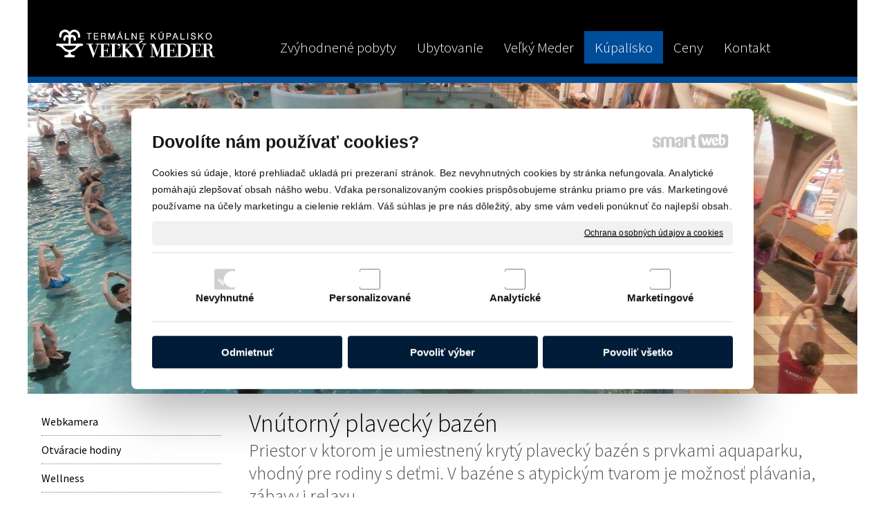

--- FILE ---
content_type: text/html; charset=UTF-8
request_url: https://www.kupalisko.eu/velky-meder-tk-podhajska-wellness-aquamarin/
body_size: 8407
content:
<!DOCTYPE html>
<!--
Smartweb 4.2 CMS
Copyright © 2024 Smartweb® s.r.o.

Informácie a obrázky publikované na tejto stránke aj jej grafický
vzhľad (webdesign) sú chránené autorským právom. Ani obrázky ani
informácie sa nesmú žiadným spôsobom ani žiadnou formou rozširovať,
alebo používať bez predchádzajúceho písomného súhlasu, s výnimkou,
ak je to výslovne dovolené.
-->
    <html xmlns="http://www.w3.org/1999/xhtml" xmlns:fb="http://ogp.me/ns/fb#"   lang="sk" data-site="kupalisko.eu" data-client="1" data-responsive="1" data-maxwidth="1200" data-page="ug4wq3ysotvk" data-shop="1" data-useragent="" data-layout-type="layout" data-layout="" data-layout-content=""><head><meta charset="UTF-8"></meta>
    <meta name="HandheldFriendly" content="True"></meta>
    <meta name="viewport" content="width=device-width, initial-scale=1, user-scalable=1" id="meta-viewport"></meta>
    <meta name="apple-mobile-web-app-capable" content="yes"></meta>
    <meta name="apple-mobile-web-app-status-bar-style" content="black-translucent"></meta>
    <meta name="format-detection" content="telephone=no"></meta>
    <meta name="description" content="Termálne kúpalisko Veľký Meder. Relax, wellnes  a zábava na juhu Slovenska pre všetkých."></meta>
    <meta name="abstract" content="Termálne kúpalisko Veľký Meder. Relax, wellnes  a zábava na juhu Slovenska pre všetkých."></meta>
    <meta name="keywords" lang="sk" content="podhajska, tk, kupalisko, kupele, wellness aquamarin"></meta>
    
    <meta name="generator" content="smartweb"></meta>
    <meta name="robots" content="index,follow"></meta>
        <meta property="og:type" content="website"></meta>
        <meta property="og:url" content="https://www.kupalisko.eu/velky-meder-tk-podhajska-wellness-aquamarin/"></meta>
        <meta property="og:site_name" content="Super baz&eacute;ny a wellness Veľk&yacute; Meder ako Aquamarin Podh&aacute;jska"></meta>
        <meta property="og:title" content="Super bazény a wellness Veľký Meder ako Aquamarin Podhájska"></meta>

        <meta property="og:description" content="Termálne kúpalisko Veľký Meder. Relax, wellnes  a zábava na juhu Slovenska pre všetkých."></meta>

        <meta name="twitter:card" content="summary"></meta>
        <meta name="twitter:site" content="kupalisko.eu"></meta>
        <meta name="twitter:title" content="Super bazény a wellness Veľký Meder ako Aquamarin Podhájska"></meta>
        <meta name="twitter:description" content="Termálne kúpalisko Veľký Meder. Relax, wellnes  a zábava na juhu Slovenska pre všetkých."></meta>
        <meta name="twitter:url" content="https://www.kupalisko.eu//velky-meder-tk-podhajska-wellness-aquamarin/"></meta>

        <meta name="twitter:image0" content="//www.kupalisko.eu/images/vnutorny_plavecky_bazen_kupalisko_0086a2916ac83b0b.jpg"/><meta name="og:image" content="//www.kupalisko.eu/images/vnutorny_plavecky_bazen_kupalisko_0086a2916ac83b0b.jpg"/><meta name="twitter:image1" content="//www.kupalisko.eu/images/vnutorny_plavecky_bazen_8c83a601393dbbd6.jpeg"/><meta name="og:image" content="//www.kupalisko.eu/images/vnutorny_plavecky_bazen_8c83a601393dbbd6.jpeg"/><meta name="twitter:image2" content="//www.kupalisko.eu/images/vnutorny_plavecky_bazen_kupalisko_e8b3b8309785ed33.jpg"/><meta name="og:image" content="//www.kupalisko.eu/images/vnutorny_plavecky_bazen_kupalisko_e8b3b8309785ed33.jpg"/><meta name="twitter:image3" content="//www.kupalisko.eu/images/vnutorny_plavecky_bazen_kupalisko_be74d44517798742.jpg"/><meta name="og:image" content="//www.kupalisko.eu/images/vnutorny_plavecky_bazen_kupalisko_be74d44517798742.jpg"/><meta name="twitter:image4" content="//www.kupalisko.eu/images/vnutorny_plavecky_bazen_termalne_kupalisko_na_slovensku_velky_meder_db0337ab0598e8b4.jpg"/><meta name="og:image" content="//www.kupalisko.eu/images/vnutorny_plavecky_bazen_termalne_kupalisko_na_slovensku_velky_meder_db0337ab0598e8b4.jpg"/><meta name="twitter:image5" content="//www.kupalisko.eu/images/vnutorny_plavecky_bazen_termalne_kupalisko_na_slovensku_velky_meder_13bc099702bd8f6d.jpg"/><meta name="og:image" content="//www.kupalisko.eu/images/vnutorny_plavecky_bazen_termalne_kupalisko_na_slovensku_velky_meder_13bc099702bd8f6d.jpg"/><!--formatted--><title>Super bazény a wellness Veľký Meder ako Aquamarin Podhájska</title><link rel="stylesheet" type="text/css" href="/data_cache/kupalisko.eu/cache/publish_layout/Webfonts.css?1692088137"></link>
    <link rel="stylesheet" type="text/css" href="/core/system/layout/layouts/Default.min.css?1712588790"></link>
    <link rel="stylesheet" type="text/css" href="/core/system/layout/layouts/DefaultEffects.min.css?1610516934"></link>
    <link rel="stylesheet" type="text/css" href="/core/system/layout/layouts/DefaultResponsive.min.css?1629458041"></link>
    <link rel="stylesheet" type="text/css" href="/core/system/layout/layouts/layout.min.css?1610516935"></link>
    <link rel="stylesheet" type="text/css" href="/data_cache/kupalisko.eu/cache/publish_layout/layout_remote.css?1692076504"></link>
    <script type="application/ld+json">
        {
        "@context": "https://schema.org",
        "@type": "WebSite",
        "url": "https://www.kupalisko.eu/"
        }
    </script><script type="text/javascript" src="/core/scripts/privacy/definitions.min.js"></script><script type="text/javascript" src="/core/scripts/jquery-3.2.1.min.js"></script><script type="text/javascript" src="/core/scripts/jquery-migrate-3.0.0.min.js"></script><script type="text/javascript" src="/core/scripts/jquery-ui-1.12.1.custom.min.js?1.4"></script><script type="text/javascript" src="/core/scripts/jquery.ui.touch-punch.min.js"></script><script type="text/javascript" src="/core/scripts/circletype.plugins.js"></script><script type="text/javascript" src="/core/scripts/circletype.min.js"></script><script type="text/javascript" src="/core/scripts/jquery.printElement.min.js"></script><script type="text/javascript" src="/core/scripts/jquery.tooltip.min.js"></script><script type="text/javascript" src="/core/scripts/jquery.galleriffic.min.js"></script><script type="text/javascript" src="/core/scripts/owl.carousel.min.js"></script><script type="text/javascript" src="/core/scripts/jquery.cycle2.min.js"></script><script type="text/javascript" src="/core/scripts/jquery.cycle2.effects.min.js"></script><script type="text/javascript" src="/core/scripts/sw_scripts.min.js?5.8.14"></script><script type="text/javascript" src="/core/scripts/fileuploader.min.js"></script><script async src="https://www.googletagmanager.com/gtag/js?id=UA-64323877-1"></script><script type="text/javascript">
            window.dataLayer = window.dataLayer || [];
            function gtag(){dataLayer.push(arguments);}
            gtag('js', new Date());
            
            gtag('config', 'UA-64323877-1', {
                'page_title' : 'Super bazény a wellness Veľký Meder ako Aquamarin Podhájska',
                'page_path': '/velky-meder-tk-podhajska-wellness-aquamarin/'
            });
            googleLibs=true;
            
            var trackOutboundLink = function(url) {
                gtag('event', 'click', {
                'event_category': 'outbound',
                'event_label': url,
                'transport_type': 'beacon'
                });
            }
	     </script><link rel="stylesheet" href="/core/scripts/jquery.fancybox.min.css?3.2.10" type="text/css" media="screen"></link>

    <link rel="stylesheet" href="/core/scripts/jquery.galleriffic.css" type="text/css" media="screen"></link>
    

    <style type="text/css">article .Article .article_image small{color: #000000;} .GalleryImage small, .GalleryImageTop small{color: #000000;} #Logo{width:100%;max-width:250px;} #ThemeGallery_idm528{max-width:1200px;} article#Article_idm2003149656272516655197-30 .Article h3.article_title{font-size: 24px;color: #ffffff;} article#Article_idm2827752494038225501814-32 .Article p{color: #000000;} article#Article_idm2827752494038225501814-32 .Article h3.article_title{font-size: 24px;color: #ffffff;} article#Article_idm3647091576609497579834-34 .Article p{color: #000000;} article#Article_idm3647091576609497579834-34 .Article h3.article_title{font-size: 24px;color: #ffffff;} article#Article_idm4484597174636431149500-36 .Article p{color: #000000;} article#Article_idm4484597174636431149500-36 .Article h3.article_title{font-size: 24px;color: #ffffff;} section.Section-idm544760099059855519031 .content_section.position-0{width:50.00000000%;max-width:424px;} section.Section-idm544760099059855519031 .content_section.position-1{width:50.00000000%;max-width:424px;} section.Section-idm6626753762104824710916 .content_section.position-0{width:100.00000000%;max-width:860px;} section.Section-idm1704993067611832737372 .content_section.position-0{width:25.00000000%;max-width:291px;} section.Section-idm1704993067611832737372 .content_section.position-1{width:25.00000000%;max-width:291px;} section.Section-idm1704993067611832737372 .content_section.position-2{width:25.00000000%;max-width:291px;} section.Section-idm1704993067611832737372 .content_section.position-3{width:25.00000000%;max-width:291px;}@media all and (min-width: 950px){#Gallery_idm666 > .GallerySeparator:nth-of-type(4n+4){display: table-row;white-space: nowrap;width: 100%;height:12px;} #Gallery_idm666 .thumbs > .GallerySeparator:nth-of-type(4n+4){display: table-row;white-space: nowrap;width: 100%;}} @media all and (min-width: 700px) and (max-width: 950px){#Gallery_idm666 > .GallerySeparator:nth-of-type(3n+3){display: table-row;white-space: nowrap;width: 100%;height:12px;} #Gallery_idm666 .thumbs > .GallerySeparator:nth-of-type(3n+3){display: table-row;white-space: nowrap;width: 100%;}} @media all and (min-width: 450px) and (max-width: 700px){#Gallery_idm666 > .GallerySeparator:nth-of-type(2n+2){display: table-row;white-space: nowrap;width: 100%;height:12px;} #Gallery_idm666 .thumbs > .GallerySeparator:nth-of-type(2n+2){display: table-row;white-space: nowrap;width: 100%;}} @media all and (max-width: 450px){#Gallery_idm666 > .GallerySeparator:nth-of-type(1n+1){display: table-row;white-space: nowrap;width: 100%;height:12px;} #Gallery_idm666 .thumbs > .GallerySeparator:nth-of-type(1n+1){display: table-row;white-space: nowrap;width: 100%;}}</style>
    <noscript><link rel="stylesheet" type="text/css" href="/core/system/layout/layouts/DefaultNoScript.min.css?1610516935"></link>
    </noscript></head><body>
            
        <div  class="FixedTop"></div><div  id="main-buttons" data-width="275"><div><div class="main-header"><span class="icon-menu"></span></div><div class="main-close"><span class="icon-menu"></span></div></div><div><div class="main-contact" onclick="window.open('/kontakt/','_self')"><span class="icon-phone"></span></div></div><input type="hidden" id="shoppingcartlist_assign_active" value=""/>
        </div><nav ><div id="NavSide"><div id="NavMenu"><ul class="menu-items"><li class="NavMenuLevel1 left" data-name="zvyhodnene-pobyty"><div class="Menu-idm9"><a class="menu-item" href="/zlavy-wellness-pobyty-velky-meder/" target="_self"><span data-title="Zvýhodnené pobyty">Zvýhodnené pobyty</span></a></div></li><li class="NavMenuLevel1 left" data-name="ubytovanie"><div class="Menu-idm44"><a class="menu-item" href="/velky-meder-ubytovanie/" target="_self"><span data-title="Ubytovanie">Ubytovanie</span></a><a class="menu-icon"><span class="icon-angle-left"></span></a></div><ul class="menu-items none"><li class="NavMenuLevel2" data-name="hotel-thermal-varga"><div class="Menu-idm51"><a class="menu-item" href="/velky-meder-ubytovanie/hotel-thermal-varga/" target="_self"><span data-title="Hotel Thermal Varga ***">Hotel Thermal Varga ***</span></a></div></li><li class="NavMenuLevel2" data-name="hotel-aqua"><div class="Menu-idm58"><a class="menu-item" href="/velky-meder-ubytovanie/hotel-aqua/" target="_self"><span data-title="Hotel Aqua ***">Hotel Aqua ***</span></a></div></li><li class="NavMenuLevel2 last" data-name="apartments-spirit"><div class="Menu-idm65"><a class="menu-item" href="/velky-meder-ubytovanie/apartments-spirit/" target="_self"><span data-title="Apartments SPIRIT ***">Apartments SPIRIT ***</span></a></div></li></ul></li><li class="NavMenuLevel1 left" data-name="velky-meder"><div class="Menu-idm72"><a class="menu-item" href="/velky-meder/" target="_self"><span data-title="Veľký Meder">Veľký Meder</span></a><a class="menu-icon"><span class="icon-angle-left"></span></a></div><ul class="menu-items none"><li class="NavMenuLevel2" data-name="pocasie"><div class="Menu-idm79"><a class="menu-item" href="/velky-meder/pocasie/" target="_self"><span data-title="Počasie">Počasie</span></a></div></li><li class="NavMenuLevel2" data-name="tipy-na-vylet"><div class="Menu-idm86"><a class="menu-item" href="/velky-meder/tipy-na-vylet/" target="_self"><span data-title="Tipy na výlet">Tipy na výlet</span></a></div></li><li class="NavMenuLevel2 last" data-name="virtualna-prehliadka"><div class="Menu-idm93"><a class="menu-item" href="/velky-meder/virtualna-prehliadka/" target="_self"><span data-title="Virtuálna prehliadka">Virtuálna prehliadka</span></a></div></li></ul></li><li class="NavMenuLevel1 left active" data-name="kupalisko"><div class="Menu-idm100"><a class="menu-item" href="/kupalisko-velky-meder/" target="_self"><span data-title="Kúpalisko">Kúpalisko</span></a><a class="menu-icon"><span class="icon-angle-down"></span></a></div><ul class="menu-items"><li class="NavMenuLevel2" data-name="webkamera"><div class="Menu-idm107"><a class="menu-item" href="/kupalisko-pri-bratislave-webkamera/" target="_self"><span data-title="Webkamera">Webkamera</span></a></div></li><li class="NavMenuLevel2" data-name="otvaracie-hodiny"><div class="Menu-idm114"><a class="menu-item" href="/otvaracie-hodiny-kupalisko-pri-bratislave/" target="_self"><span data-title="Otváracie hodiny">Otváracie hodiny</span></a></div></li><li class="NavMenuLevel2" data-name="wellness"><div class="Menu-idm121"><a class="menu-item" href="/wellness-velky-meder-termalne-kupalisko/" target="_self"><span data-title="Wellness">Wellness</span></a></div></li><li class="NavMenuLevel2" data-name="detsky-svet"><div class="Menu-idm128"><a class="menu-item" href="/aquapark-kupalisko-pri-bratislave/" target="_self"><span data-title="Detský svet">Detský svet</span></a></div></li><li class="NavMenuLevel2" data-name="stravovanie"><div class="Menu-idm135"><a class="menu-item" href="/ubytovanie-v-areali-kupaliska-pri-bratislave/" target="_self"><span data-title="Stravovanie">Stravovanie</span></a></div></li><li class="NavMenuLevel2" data-name="animacie"><div class="Menu-idm142"><a class="menu-item" href="/animacie-ubytovanie-v-areali-termalneho-kupaliska-velky-meder/" target="_self"><span data-title="Animácie">Animácie</span></a></div></li><li class="NavMenuLevel2" data-name="detske-kralovstva-zabavy"><div class="Menu-idm149"><a class="menu-item" href="/kupele-aquapark-kupalisko-pri-bratislave/" target="_self"><span data-title="Detské kráľovstvá zábavy">Detské kráľovstvá zábavy</span></a></div></li><li class="NavMenuLevel2" data-name="polokryty-termalny-bazen"><div class="Menu-idm156"><a class="menu-item" href="/termalne-kupalisko-sturovo-velky-meder/" target="_self"><span data-title="Polokrytý termálny bazén">Polokrytý termálny bazén</span></a></div></li><li class="NavMenuLevel2" data-name="vnutorne-bazeny-pre-deti"><div class="Menu-idm163"><a class="menu-item" href="/termalne-kupalisko-besenova-velky-meder/" target="_self"><span data-title="Vnútorné bazény pre deti">Vnútorné bazény pre deti</span></a></div></li><li class="NavMenuLevel2 active" data-name="vnutorny-plavecky-bazen"><div class="Menu-idm170"><a class="menu-item" href="/velky-meder-tk-podhajska-wellness-aquamarin/" target="_self"><span data-title="Vnútorný plavecký bazén">Vnútorný plavecký bazén</span></a></div></li><li class="NavMenuLevel2" data-name="vonkajsie-toboganove-sialenstvo"><div class="Menu-idm177"><a class="menu-item" href="/kupalisko-wellness-patince-velky-meder/" target="_self"><span data-title="Vonkajšie tobogánové šialenstvo">Vonkajšie tobogánové šialenstvo</span></a></div></li><li class="NavMenuLevel2" data-name="vonkajsi-bazen-50-m"><div class="Menu-idm184"><a class="menu-item" href="/kupalisko-kupele-velky-meder-vrbov/" target="_self"><span data-title="Vonkajší bazén 50 m">Vonkajší bazén 50 m</span></a></div></li><li class="NavMenuLevel2" data-name="vonkajsi-bazen-rekreacny"><div class="Menu-idm191"><a class="menu-item" href="/kupalisko-meder-aqualand-banska-bystrica/" target="_self"><span data-title="Vonkajší bazén rekreačný">Vonkajší bazén rekreačný</span></a></div></li><li class="NavMenuLevel2" data-name="vonkajsi-bazen-taliansky"><div class="Menu-idm198"><a class="menu-item" href="/kupalisko-termalpark-dunajska-streda/" target="_self"><span data-title="Vonkajší bazén Taliansky">Vonkajší bazén Taliansky</span></a></div></li><li class="NavMenuLevel2 last" data-name="vonkajsi-bazen-detsky"><div class="Menu-idm205"><a class="menu-item" href="/velky-meder-kupalisko-horne-saliby/" target="_self"><span data-title="Vonkajší bazén Detský">Vonkajší bazén Detský</span></a></div></li></ul></li><li class="NavMenuLevel1 left" data-name="ceny"><div class="Menu-idm212"><a class="menu-item" href="/ceny-kupalisko-velky-meder-termalne-kupaliska/" target="_self"><span data-title="Ceny">Ceny</span></a></div></li><li class="NavMenuLevel1 left" data-name="kontakt"><div class="Menu-idm240"><a class="menu-item" href="/kontakt/" target="_self"><span data-title="Kontakt">Kontakt</span></a></div></li><li class="NavMenuLevel1 last left" data-name="podhajska"><div class="Menu-idm254"><a class="menu-item" href="/podhajska/" target="_self"><span data-title="Podhájska">Podhájska</span></a><a class="menu-icon"><span class="icon-angle-left"></span></a></div><ul class="menu-items none"><li class="NavMenuLevel2" data-name="wellness"><div class="Menu-idm261"><a class="menu-item" href="/podhajska/wellness-aquamarin/" target="_self"><span data-title="Wellness">Wellness</span></a></div></li><li class="NavMenuLevel2" data-name="rimske-kupele"><div class="Menu-idm268"><a class="menu-item" href="/podhajska/rimske-kupele/" target="_self"><span data-title="Rímske kúpele">Rímske kúpele</span></a></div></li><li class="NavMenuLevel2" data-name="otvaracia-doba"><div class="Menu-idm275"><a class="menu-item" href="/podhajska/otvaracia-doba/" target="_self"><span data-title="Otváracia doba">Otváracia doba</span></a></div></li><li class="NavMenuLevel2" data-name="online-webkamera"><div class="Menu-idm282"><a class="menu-item" href="/podhajska/online-webkamera/" target="_self"><span data-title="Online webkamera">Online webkamera</span></a></div></li><li class="NavMenuLevel2" data-name="pocasie-v-podhajskej"><div class="Menu-idm289"><a class="menu-item" href="/podhajska/pocasie-v-podhajskej/" target="_self"><span data-title="Počasie v Podhájskej">Počasie v Podhájskej</span></a></div></li><li class="NavMenuLevel2" data-name="virtualna-prehliadka-podhajska"><div class="Menu-idm296"><a class="menu-item" href="/podhajska/virtualna-prehliadka-podhajska/" target="_self"><span data-title="Virtuálna prehliadka Podhájska">Virtuálna prehliadka Podhájska</span></a></div></li><li class="NavMenuLevel2 last" data-name="virtualna-prehliadka-kupaliska"><div class="Menu-idm303"><a class="menu-item" href="/podhajska/virtualna-prehliadka-kupaliska/" target="_self"><span data-title="Virtuálna prehliadka kúpaliska">Virtuálna prehliadka kúpaliska</span></a></div></li></ul></li></ul></div><div class="clear"></div></div></nav><!-- PageHolder --><div  id="PageHolder" class="page-ug4wq3ysotvk hentry"><!-- Head --><header><div class="HeadData"><div class="Head"><div class="HeadTop"><div class="left"><!-- Logo --><div id="Logo" class="left"><a href="/termalne-kupalisko-velky-meder/" ><!--[if !IE]>--><img src="/data/kupalisko.eu/images/tmp/kupalisko_logo_5611e70a6de950b25ed4.svg"  style="text-align:left;width:100%;max-width:250px;max-height:59px;"  data-cycle-desc="Kúpalisko Veľký Meder Slovensko kúpele" alt="Kúpalisko Veľký Meder Slovensko kúpele" /><!--<![endif]--><!--[if IE]><img src="/data/kupalisko.eu/images/tmp/kupalisko_logo_5611e70a6de950b25ed4.png" data-retina="/images/kupalisko_logo_c64b14414f49df08@2x.png"  style="text-align:left;width:100%;max-width:250;max-height:59px;"  data-cycle-desc="Kúpalisko Veľký Meder Slovensko kúpele" alt="Kúpalisko Veľký Meder Slovensko kúpele" /><![endif]--></a></div><!-- /Logo --></div><div class="center"><div id="Menu" class="center"><ul class="menu-items"><li class="MenuLevel1 left" data-name="zvyhodnene-pobyty"><div class="Menu-idp1"><a class="menu-item" href="/zlavy-wellness-pobyty-velky-meder/" target="_self"><span data-title="Zvýhodnené pobyty">Zvýhodnené pobyty</span></a></div></li><li class="MenuLevel1 left" data-name="ubytovanie"><div class="Menu-idp2"><a class="menu-item" href="/velky-meder-ubytovanie/" target="_self"><span data-title="Ubytovanie">Ubytovanie</span></a></div></li><li class="MenuLevel1 left" data-name="velky-meder"><div class="Menu-idp3"><a class="menu-item" href="/velky-meder/" target="_self"><span data-title="Veľký Meder">Veľký Meder</span></a></div></li><li class="MenuLevel1 left active" data-name="kupalisko"><div class="Menu-idp4"><a class="menu-item" href="/kupalisko-velky-meder/" target="_self"><span data-title="Kúpalisko">Kúpalisko</span></a></div></li><li class="MenuLevel1 left" data-name="ceny"><div class="Menu-idp5"><a class="menu-item" href="/ceny-kupalisko-velky-meder-termalne-kupaliska/" target="_self"><span data-title="Ceny">Ceny</span></a></div></li><li class="MenuLevel1 last left" data-name="kontakt"><div class="Menu-idp6"><a class="menu-item" href="/kontakt/" target="_self"><span data-title="Kontakt">Kontakt</span></a></div></li></ul></div></div></div><div class="HeadBottom"></div></div></div></header><!-- /Head --><div id="Main"><!-- Body --><div class="BodyData"><div class="BodyTop"><div class="clear"><div id="ThemeGallery_idm528" class="ThemeGallery effect-none" data-height="450" data-width="1200"><img src="/images/vnutorny_plavecky_bazen_kupalisko_0086a2916ac83b0b.jpg" data-retina="/images/vnutorny_plavecky_bazen_kupalisko_0086a2916ac83b0b.jpg"  class="left decoration-none image-rendering" style="text-align:left;width:100%;max-width:1200px;max-height:450px;"  data-cycle-desc="Vnútorný plavecký bazén kupalisko" alt="Vnútorný plavecký bazén kupalisko" data-width="1200" data-height="450"/></div></div></div><div class="Body"><div class="LeftData"><div class="LeftSide"><div class="LeftSideTop"><div class="left"><div id="SubMenu"><ul class="menu-items"><li class="MenuLevel2 left" data-name="webkamera"><div class="Menu-idp7"><a class="menu-item" href="/kupalisko-pri-bratislave-webkamera/" target="_self"><span data-title="Webkamera">Webkamera</span></a></div></li><li class="MenuLevel2 left" data-name="otvaracie-hodiny"><div class="Menu-idp8"><a class="menu-item" href="/otvaracie-hodiny-kupalisko-pri-bratislave/" target="_self"><span data-title="Otváracie hodiny">Otváracie hodiny</span></a></div></li><li class="MenuLevel2 left" data-name="wellness"><div class="Menu-idp9"><a class="menu-item" href="/wellness-velky-meder-termalne-kupalisko/" target="_self"><span data-title="Wellness">Wellness</span></a></div></li><li class="MenuLevel2 left" data-name="detsky-svet"><div class="Menu-idp10"><a class="menu-item" href="/aquapark-kupalisko-pri-bratislave/" target="_self"><span data-title="Detský svet">Detský svet</span></a></div></li><li class="MenuLevel2 left" data-name="stravovanie"><div class="Menu-idp11"><a class="menu-item" href="/ubytovanie-v-areali-kupaliska-pri-bratislave/" target="_self"><span data-title="Stravovanie">Stravovanie</span></a></div></li><li class="MenuLevel2 left" data-name="animacie"><div class="Menu-idp12"><a class="menu-item" href="/animacie-ubytovanie-v-areali-termalneho-kupaliska-velky-meder/" target="_self"><span data-title="Animácie">Animácie</span></a></div></li><li class="MenuLevel2 left" data-name="detske-kralovstva-zabavy"><div class="Menu-idp13"><a class="menu-item" href="/kupele-aquapark-kupalisko-pri-bratislave/" target="_self"><span data-title="Detské kráľovstvá zábavy">Detské kráľovstvá zábavy</span></a></div></li><li class="MenuLevel2 left" data-name="polokryty-termalny-bazen"><div class="Menu-idp14"><a class="menu-item" href="/termalne-kupalisko-sturovo-velky-meder/" target="_self"><span data-title="Polokrytý termálny bazén">Polokrytý termálny bazén</span></a></div></li><li class="MenuLevel2 left" data-name="vnutorne-bazeny-pre-deti"><div class="Menu-idp15"><a class="menu-item" href="/termalne-kupalisko-besenova-velky-meder/" target="_self"><span data-title="Vnútorné bazény pre deti">Vnútorné bazény pre deti</span></a></div></li><li class="MenuLevel2 left active" data-name="vnutorny-plavecky-bazen"><div class="Menu-idp16"><a class="menu-item" href="/velky-meder-tk-podhajska-wellness-aquamarin/" target="_self"><span data-title="Vnútorný plavecký bazén">Vnútorný plavecký bazén</span></a></div></li><li class="MenuLevel2 left" data-name="vonkajsie-toboganove-sialenstvo"><div class="Menu-idp17"><a class="menu-item" href="/kupalisko-wellness-patince-velky-meder/" target="_self"><span data-title="Vonkajšie tobogánové šialenstvo">Vonkajšie tobogánové šialenstvo</span></a></div></li><li class="MenuLevel2 left" data-name="vonkajsi-bazen-50-m"><div class="Menu-idp18"><a class="menu-item" href="/kupalisko-kupele-velky-meder-vrbov/" target="_self"><span data-title="Vonkajší bazén 50 m">Vonkajší bazén 50 m</span></a></div></li><li class="MenuLevel2 left" data-name="vonkajsi-bazen-rekreacny"><div class="Menu-idp19"><a class="menu-item" href="/kupalisko-meder-aqualand-banska-bystrica/" target="_self"><span data-title="Vonkajší bazén rekreačný">Vonkajší bazén rekreačný</span></a></div></li><li class="MenuLevel2 left" data-name="vonkajsi-bazen-taliansky"><div class="Menu-idp20"><a class="menu-item" href="/kupalisko-termalpark-dunajska-streda/" target="_self"><span data-title="Vonkajší bazén Taliansky">Vonkajší bazén Taliansky</span></a></div></li><li class="MenuLevel2 last left" data-name="vonkajsi-bazen-detsky"><div class="Menu-idp21"><a class="menu-item" href="/velky-meder-kupalisko-horne-saliby/" target="_self"><span data-title="Vonkajší bazén Detský">Vonkajší bazén Detský</span></a></div></li></ul></div></div><div class="left"><div id="SecondarySubMenu"></div></div><div class="FloatingContent FloatingContent1 placement-leftside-top left" style=""><div class="clear"></div><div class="FloatingContentPadding"><section class="Section-idm1367504690353949728090 Data type-0"><div class="content_section position-0"><!--Widget--><div class="Widget"><booking-panel bookinghost="https://booking.hotelthermal.sk" locale="sk"></booking-panel>
<script type='text/javascript' src='https://booking2.htsys.sk/apis/booking-panel.js'></script></div><!--/Widget--></div></section></div></div></div><!-- LeftSideBottom --><div class="LeftSideBottom"></div><!-- /LeftSideBottom --></div></div><div class="ContentData"><div class="ContentHolder"><div class="ContentTop"></div><div class="ContentPanel">

<section class="Section-idm12253450654097244338 Data type-0"><div class="content_section position-0"><div class="clear"></div><h1 class="MainTitle entry-title align-left" id="MainTitle_idm2">Vnútorný plavecký bazén</h1><h2 class="SubTitle align-left" id="SubTitle_idm536">Priestor v ktorom je umiestnený krytý plavecký bazén s prvkami aquaparku, vhodný pre rodiny s deťmi. V bazéne s atypickým tvarom je možnosť plávania, zábavy i relaxu.</h2><div class="clear"></div></div></section><section class="Section-idm544760099059855519031 Data type-1"><div class="content_section position-0"><div id="Image-idm548" class="Image block decoration-none align-left"><span class="decoration-none relative left" style="display:table;max-width:100%;"><img src="/images/vnutorny_plavecky_bazen_8c83a601393dbbd6.jpeg" data-retina="/images/vnutorny_plavecky_bazen_8c83a601393dbbd6.jpeg"  class="left decoration-none image-rendering" style="text-align:left;width:100%;max-width:424px;max-height:424px;"  data-cycle-desc="" alt="" /></span></div></div><span class="content_separator"></span><div class="content_section position-1"><article id="Article_idm5667365288813581892057-10"><div class="Article notab_br decoration-none"><h3 class="article_title align-left"><span>Krytý plavecký bazén</span></h3><div class="article_indents"><p class="article_indent align-justify"><span> Bazén má v sebe integrovaný perličkový kúpeľ, detský bazénik s hracími prvkami. Hneď vedľa sa nachádza bar, sociálne miestnosti, sprchy, oddychové priestory a celoročné tobogány pomenované "Red Ring" s 66 metrami a "Black Led" s 67 metrami. TK kúpele Podhájska s wellness Aquamarin sú príjemných výletom z kúpaliska Veľký Meder.</span></p></div></div></article><article id="Article_idm5986276916860324430326-11"><div class="Article notab_br decoration-none"><h3 class="article_title align-left"><span>Perličky</span></h3><div class="article_indents"><p class="article_indent align-justify"><span>Tlakom stúpajúce perličky pôsobia stimulačne na pokožku a znižujú napätie svalov. Zvyšuje látkovú premenu a zlepšujú vnútorné dýchanie. Bublinky pokožku ľudského tela jemnčko masírujú, prekrvujú. Užite si pohodu a relax v perličkovom kúpeli termálneho kúpaliska THERMAL CORVINUS vo Veľkom Mederi. Wellness pobyty si zabezpečíte v Hoteli Thermal Varga *** a Hoteli Aqua ***.</span></p></div></div></article><article id="Article_idm630911720073094409555-12"><div class="Article notab_br decoration-none"><h3 class="article_title align-left"><span>Detský bazén s&nbsp;rôznymi zábavnými elementami</span></h3><div class="article_indents"><p class="article_indent align-justify"><span>Ponúka šmýkačku s pestrofarebnými zábavnými elementmi, jemné prúdy vody, ktoré zaručujú perfektnú zábavu vašim ratolestiam. Dovolenka pre rodiny s deťmi v pobytovom balíčku THERMAL CORVINUS v spolupráci s Hotel Thermal Varga a Hotel Aqua. Pre bezpečnosť Vašich detí si ich neustále sledujte počas používania bazéna.</span></p></div></div></article></div></section><section class="Section-idm6626753762104824710916 Data type-1"><div class="content_section position-0"><div id="Gallery_idm666" class="Gallery gallery_gallery relative hideDevice-"><div class="GalleryImage align-center"><a href="/data/kupalisko.eu/images/tmp/vnutorny_plavecky_bazen_kupalisko_b_6773b9335004631d.jpg" data-fancybox="groupidm666" data-type="image" class="relative fancybox-gallery" style="display:table;max-width:100%;"><img src="/images/vnutorny_plavecky_bazen_kupalisko_e8b3b8309785ed33.jpg" data-retina="/images/vnutorny_plavecky_bazen_kupalisko_e8b3b8309785ed33@2x.jpg"  class="center decoration-none image-rendering" style="margin-left:auto;margin-right:auto;display:block;text-align:center;width:100%;max-width:206px;max-height:138px;"  data-cycle-desc="Vnútorný plavecký bazén kupalisko" alt="Vnútorný plavecký bazén kupalisko" /></a></div><span class="GallerySeparator"></span><div class="GalleryImage align-center"><a href="/data/kupalisko.eu/images/tmp/vnutorny_plavecky_bazen_kupalisko_b_bf4dfdfc2543a1f4.jpg" data-fancybox="groupidm666" data-type="image" class="relative fancybox-gallery" style="display:table;max-width:100%;"><img src="/images/vnutorny_plavecky_bazen_kupalisko_be74d44517798742.jpg" data-retina="/images/vnutorny_plavecky_bazen_kupalisko_be74d44517798742@2x.jpg"  class="center decoration-none image-rendering" style="margin-left:auto;margin-right:auto;display:block;text-align:center;width:100%;max-width:206px;max-height:138px;"  data-cycle-desc="Vnútorný plavecký bazén kupalisko" alt="Vnútorný plavecký bazén kupalisko" /></a></div><span class="GallerySeparator"></span><div class="GalleryImage align-center"><a href="/data/kupalisko.eu/images/tmp/vnutorny_plavecky_bazen_termalne_kupalisko_na_slovensku_velky_meder_b_bb8ed39733748f91.jpg" data-fancybox="groupidm666" data-type="image" class="relative fancybox-gallery" style="display:table;max-width:100%;"><img src="/images/vnutorny_plavecky_bazen_termalne_kupalisko_na_slovensku_velky_meder_db0337ab0598e8b4.jpg" data-retina="/images/vnutorny_plavecky_bazen_termalne_kupalisko_na_slovensku_velky_meder_db0337ab0598e8b4@2x.jpg"  class="center decoration-none image-rendering" style="margin-left:auto;margin-right:auto;display:block;text-align:center;width:100%;max-width:206px;max-height:138px;"  data-cycle-desc="Vnútorný plavecký bazén termálne kúpalisko na Slovensku Veľký Meder" alt="Vnútorný plavecký bazén termálne kúpalisko na Slovensku Veľký Meder" /></a></div><span class="GallerySeparator"></span><div class="GalleryImage align-center"><a href="/data/kupalisko.eu/images/tmp/vnutorny_plavecky_bazen_termalne_kupalisko_na_slovensku_velky_meder_b_c488384acdd637f4.jpg" data-fancybox="groupidm666" data-type="image" class="relative fancybox-gallery" style="display:table;max-width:100%;"><img src="/images/vnutorny_plavecky_bazen_termalne_kupalisko_na_slovensku_velky_meder_13bc099702bd8f6d.jpg" data-retina="/images/vnutorny_plavecky_bazen_termalne_kupalisko_na_slovensku_velky_meder_13bc099702bd8f6d@2x.jpg"  class="center decoration-none image-rendering" style="margin-left:auto;margin-right:auto;display:block;text-align:center;width:100%;max-width:206px;max-height:138px;"  data-cycle-desc="Vnútorný plavecký bazén termálne kúpalisko na Slovensku Veľký Meder" alt="Vnútorný plavecký bazén termálne kúpalisko na Slovensku Veľký Meder" /></a></div><span class="GallerySeparator"></span></div></div></section></div><div class="ContentBottom"></div></div><div class="FloatingContent FloatingContent2 placement-content-after center" style="padding-left:px;right:px;top:px;margin-bottom:px;position:relative;"><div class="clear"></div><div class="FloatingContentPadding"><section class="Section-idm101909690721242949386 Data type-0"><div class="content_section position-0"><div id="Hyperlink-idm40" class="Hyperlink block align-c"><a href="http://www.hotelthermal.sk" target="_blank"onclick="trackOutboundLink('http://www.hotelthermal.sk');"><span class="decoration-none relative left" style="display:table;max-width:25.00000000%;" title="hotel thermal velky meder"><img src="/images/hotel_thermal_velky_meder_c6f4ee99067ff640.png" data-retina="/images/hotel_thermal_velky_meder_c6f4ee99067ff640.png"  class="left decoration-none og-disable image-rendering" style="text-align:left;width:100%;max-width:215px;max-height:144px;"  data-cycle-desc="hotel thermal velky meder" alt="hotel thermal velky meder" /></span></a></div><div id="Hyperlink-idm64" class="Hyperlink block align-c"><a href="http://www.hotelaqua.sk" target="_blank"onclick="trackOutboundLink('http://www.hotelaqua.sk');"><span class="decoration-none relative left" style="display:table;max-width:25.00000000%;"><img src="/images/hyperlink_fb583d07f7f27c63.jpg" data-retina="/images/hyperlink_fb583d07f7f27c63.jpg"  class="left decoration-none og-disable image-rendering" style="text-align:left;width:100%;max-width:215px;max-height:144px;"  data-cycle-desc="" alt="" /></span></a></div><div id="Hyperlink-idm88" class="Hyperlink block align-c"><a href="http://www.thermalcorvinus.eu" target="_blank"onclick="trackOutboundLink('http://www.thermalcorvinus.eu');"><span class="decoration-none relative left" style="display:table;max-width:25.00000000%;"><img src="/images/hyperlink_38c9ee888343a871.jpg" data-retina="/images/hyperlink_38c9ee888343a871.jpg"  class="left decoration-none og-disable image-rendering" style="text-align:left;width:100%;max-width:215px;max-height:144px;"  data-cycle-desc="" alt="" /></span></a></div><div id="Hyperlink-idm112" class="Hyperlink block align-c"><a href="http://www.kupalisko.eu" target="_blank"><span class="decoration-none relative left" style="display:table;max-width:25.00000000%;" title="kupaliska velky meder slovensko"><img src="/images/kupaliska_velky_meder_slovensko_0b4a55e6d847bdbd.jpg" data-retina="/images/kupaliska_velky_meder_slovensko_0b4a55e6d847bdbd.jpg"  class="left decoration-none og-disable image-rendering" style="text-align:left;width:100%;max-width:215px;max-height:144px;"  data-cycle-desc="kupaliska velky meder slovensko" alt="kupaliska velky meder slovensko" /></span></a></div></div></section></div></div></div></div><div class="BodyBottom"><div class="left"><div id="SecondaryMenu"><ul class="menu-items"><li class="SecondaryMenuLevel1 last left" data-name="podhajska"><div class="SecondaryMenu-idp22"><a class="menu-item" href="/podhajska/" target="_self"><span data-title="Podhájska">Podhájska</span></a></div></li></ul></div></div></div></div><!-- /Body --></div><!-- Foot --><footer><div class="FootData"><div class="Foot"><div class="FootTop"><div class="FloatingContent FloatingContent3 placement-foot-top center" style="max-width:1100px;"><div class="clear"></div><div class="FloatingContentPadding"><section class="Section-idm1704993067611832737372 Data type-0"><div class="content_section position-0"><article id="Article_idm2003149656272516655197-30"><div class="Article notab_br decoration-none"><h3 class="article_title align-left"><span>Infolinka<br class="one-br"/></span></h3><div class="article_indents"><p class="article_indent align-justify"><span><strong>  421 917 460 625</strong><br class="one-br"/> denne 9:00 - 17:00 hod.<br class="one-br"/> <strong><a href="mailto:info@hotelthermal.sk" target="_blank" class="ArticleLink">info@hotelthermal.sk</a><br class="one-br"/> <a href="http://www.meder.sk" class="ArticleLink" onclick="trackOutboundLink('http://www.meder.sk');">Veľký Meder</a><br class="one-br"/> </strong><br class="one-br"/></span></p></div></div></article></div><span class="content_separator"></span><div class="content_section position-1"><article id="Article_idm2827752494038225501814-32"><div class="Article notab_br decoration-none"><h3 class="article_title align-left"><span>Rýchly kontakt</span></h3><div class="article_indents"><p class="article_indent align-justify"><span>Hotel Thermal Varga s.r.o.<br class="one-br"/> Promenádna 595/1<br class="one-br"/> 93201  Veľký Meder<br class="one-br"/></span></p></div></div></article></div><span class="content_separator"></span><div class="content_section position-2"><article id="Article_idm3647091576609497579834-34"><div class="Article notab_br decoration-none"><h3 class="article_title align-left"><span>Akční nabídka</span></h3><div class="article_indents"><p class="article_indent align-justify"><span>Pobyt Zimný relax s kúpaním zdarma<br class="one-br"/></span></p><p class="article_indent align-justify"><span>Pobyt All inclusive 2016</span></p><p class="article_indent align-justify"><span>Pobyt Veľká Noc<br class="one-br"/></span></p></div></div></article></div><span class="content_separator"></span><div class="content_section position-3"><article id="Article_idm4484597174636431149500-36"><div class="Article notab_br decoration-none"><h3 class="article_title align-left"><span>Ubytováni<br class="one-br"/> vo Veľkém Mederi<br class="one-br"/></span></h3><div class="article_indents"><p class="article_indent align-justify"><span>Hotel Thermal Varga</span></p><p class="article_indent align-justify"><span>Vila Termal</span></p><p class="article_indent align-justify"><span>Hotel Aqua</span></p></div></div></article></div></section></div></div><div class="center"><div id="CPanel"><div id="Copyright" class="center"><div><div class="copyright-logo"><a href="https://www.smartweb.sk" rel="noopener" target="_blank"><span class="customicon-smartweb"></span></a></div><div class="copyright-key"><a href="https://www28.smartweb.eu/my/?id-_skug4wq3ysotvk&amp;lang=sk&amp;site=kupalisko.eu" target="_parent" title="Published: 10.4.2024 12:33 *LIVE*" rel="nofollow"><span class="customicon-key"></span></a></div><div class="copyright-company">
        © 2024 Kúpalisko Veľký Meder Slovensko kúpele</div><div class="copyright-separator">○</div><div class="copyright-mailto"><a href="mailto:support@smartweb.sk?Subject=kupalisko.eu">napísať správcovi stránky</a></div><div class="copyright-separator">○</div><div class="copyright-policy"><a href="/privacy-policy/">Ochrana osobných údajov a cookies</a></div><div class="copyright-separator">○</div><div class="copyright-policy-options"><a href="#privacy-options">Spravovať súhlas</a></div></div></div><div class="clear"></div><div id="privacy"><span class="privacy-text-scroller"><div id="privacy-info-background"></div><span class="privacy-text"><div id="privacy-header"><h3>Dovolíte nám používať cookies?</h3><div id="privacy-logo"><span class="customicon-smartweb"></span></div></div>Cookies sú údaje, ktoré prehliadač ukladá pri prezeraní stránok. Bez nevyhnutných cookies by stránka nefungovala. Analytické pomáhajú zlepšovať obsah nášho webu. Vďaka personalizovaným cookies prispôsobujeme stránku priamo pre vás. Marketingové používame na&nbsp;účely marketingu a&nbsp;cielenie reklám. Váš súhlas je pre nás dôležitý, aby sme vám vedeli ponúknuť čo najlepší obsah.<div id="privacy-info"><div id="privacy-consent-info"></div><a href="/privacy-policy">Ochrana osobných údajov a cookies</a></div></span></span><div id="privacy-options-container"><div><div><input class="cookie-checkbox" type="checkbox" disabled checked id="cookie-type-0" name="cookie-type-0" value="0"><label for="cookie-type-0">Nevyhnutné</label></div><div><input class="cookie-checkbox" type="checkbox" id="cookie-type-1" name="cookie-type-1" value="1"><label for="cookie-type-1">Personalizované</label></div><div><input class="cookie-checkbox" type="checkbox" id="cookie-type-2" name="cookie-type-2" value="2"><label for="cookie-type-2">Analytické</label></div><div><input class="cookie-checkbox" type="checkbox" id="cookie-type-3" name="cookie-type-3" value="3"><label for="cookie-type-3">Marketingové</label></div></div></div><div id="privacy-buttons-container"><button class="privacy-button" data-privacy="refused">Odmietnuť</button><button id="privacy-options-save-btn" value="" class="privacy-button">Povoliť výber</button><button class="privacy-button" data-privacy="accepted">Povoliť všetko</button></div><div id="privacy-logo-footer"><span class="customicon-smartweb"></span></div></div></div></div><div class="clear"><!-- Lang --><div id="Langs" class="align-center"></div><!-- /Lang --></div></div><div class="FootBottom"></div></div></div></footer><!-- /Foot --><div id="switchDevice"></div></div><div  class="FixedBottom"></div><!-- /PageHolder --><div id="hint" style="display:none;position:absolute;"><div class="hint_in"><div id="hint_title"></div><div id="hint_text"></div></div></div><script type="text/javascript" src="/core/scripts/jquery.fancybox.min.js?3.2.10"></script><script type="text/javascript" src="/core/scripts/jquery.scrolltofixed.min.js"></script><script type="text/javascript" src="/core/scripts/jquery.pretty-text-diff.min.js"></script><div id="div_g_growl" onmouseover="g_growl_over()" onmouseout="g_growl_out()"><table class="cellpadding5" style="width:100%;margin:0;"><tr><td id="td_icon" style="vertical-align:middle;"></td><td id="td_text" style="vertical-align:middle;"></td></tr></table></div><!--dataFoot--><!--/dataFoot--><script type="text/javascript" src="/core/scripts/jquery.lazyload.min.js?1.1"></script>

    

    <script type="text/javascript" src="/core/scripts/privacy/privacy.min.js"></script></body></html><!--EndPage-->


--- FILE ---
content_type: text/html; charset=UTF-8
request_url: https://www.kupalisko.eu/core/ajax/get_current_time.php
body_size: -92
content:
{"now_utc":1768498502}

--- FILE ---
content_type: text/css
request_url: https://www.kupalisko.eu/data_cache/kupalisko.eu/cache/publish_layout/layout_remote.css?1692076504
body_size: 5451
content:
:root {--font1: Arial, Helvetica, sans-serif;--font2: Arial, Helvetica, sans-serif;--font3: Arial, Helvetica, sans-serif;} .formValue .form_input,.formValue .cart_input, .formValue select, .formFile .buttonFile{border:0;background-color:transparent;outline: none;} .formValue select{appearance: none;-webkit-appearance: none;-moz-appearance: none;-ms-appearance: none;-o-appearance: none;text-indent: 0.01px;text-overflow: "";background:url(../../images/selectarrow.svg) right center no-repeat;background-size: 18px 18px;-webkit-border-radius: 0;-moz-border-radius:0;border-radius:0;} .formFile .buttonFile{appearance: none;-webkit-appearance: none;-moz-appearance: none;-ms-appearance: none;-o-appearance: none;text-indent: 0.01px;text-overflow: "";-webkit-border-radius: 0;-moz-border-radius:0;border-radius:0;} #main-buttons .main-header span, #main-buttons .main-close span{color: #004D9A;} #main-buttons .main-header, #main-buttons .main-close{background-color: #cdcdcd;} nav, nav li.NavMenuLevel1{background-color:#004D9A;} nav li.NavMenuLevel2{background-color:#004D9A;} nav li.NavMenuLevel3{background-color:#cdcdcd;} nav li.NavMenuLevel1 a{color:#ffffff;} nav li.NavMenuLevel2 a{color:#ffffff;} nav li.NavMenuLevel3 a{color:#000000;} nav #NavMenu li div{border-bottom: 1px solid #ffffff;} #main-buttons .main-contact, #main-buttons .main-contact span{color: #ffffff;} #main-buttons .main-contact{background-color: #004D9A;} .HeadData, .BodyData, .FootData, .viewport > .Banner div.banner > div.banner_content .banner_content_value, .fancybox-container.fancybox-iframe-mobile .fancybox-content, .swipeBanner .banner_content_items{max-width: 1200px;width:100%;} header, header .HeadData, header .Head{min-height:120px;} .LeftData{width: 300px;min-width: 300px;} .LeftSide{max-width: 300px;} footer{width:100%;max-width:none;} .LeftSide{background-repeat: no-repeat;} .FootData{border-bottom-width:0px;} .FootData{border-bottom-style:solid;} .HeadData, .BodyData, .FootData{border-left-width:0px;} .HeadData, .BodyData, .FootData{border-left-style:solid;} .HeadData, .BodyData, .FootData{border-right-width:0px;} .HeadData, .BodyData, .FootData{border-right-style:solid;} .Head{border-bottom-width:0px;} .Head{border-bottom-style:solid;} .Head{border-left-width:0px;} .Head{border-left-style:solid;} .Head{border-right-width:0px;} .Head{border-right-style:solid;} .BodyData:last-child{border-bottom-width:0px;} .BodyData:last-child{border-bottom-style:solid;} .BodyData{border-left-width:0px;} .BodyData{border-left-style:solid;} .BodyData{border-right-width:0px;} .BodyData{border-right-style:solid;} .LeftSide{border-bottom-width:0px;} .LeftSide{border-bottom-style:solid;} .LeftSide{border-left-width:0px;} .LeftSide{border-left-style:solid;} .LeftSide{border-right-width:0px;} .LeftSide{border-right-style:solid;} .RightSide{border-bottom-width:0px;} .RightSide{border-bottom-style:solid;} .RightSide{border-left-width:0px;} .RightSide{border-left-style:solid;} .RightSide{border-right-width:0px;} .RightSide{border-right-style:solid;} .BodyData:last-child .ContentHolder{border-bottom-width:0px;} .BodyData:last-child .ContentHolder{border-bottom-style:solid;} .ContentHolder{border-left-width:0px;} .ContentHolder{border-left-style:solid;} .ContentHolder{border-right-width:0px;} .ContentHolder{border-right-style:solid;} .LeftSide{padding-top:20px;} .LeftSide{padding-left:20px;} .LeftSide{padding-right:20px;} .BodyData .ContentHolder{padding-top:20px;} .BodyData ~ .BodyData .ContentHolder{padding-top:0;} .BodyData:last-child .ContentHolder{padding-bottom:20px;} .ContentHolder{padding-left:20px;} .ContentHolder{padding-right:20px;} .Foot{padding-top:15px;} .Foot{padding-bottom:10px;} #Logo{background-position:top left;} #Logo{position:absolute;z-index:99;} #Logo.left, #Logo.right{margin-left:30px;} #Logo{margin-top:35px;} #Menu{width:auto;} #SubMenu{width:auto;} #SubMenu1{width:auto;} #SubMenu1{height:20px;} #SecondaryMenu{width:auto;} #SecondarySubMenu{width:auto;} #SecondarySubMenu1{width:auto;} li.MenuLevel1 > div a, li.MenuLevel1 > div a > span{vertical-align: top;text-align: left;} li.MenuLevel2 > div a, li.MenuLevel2 > div a > span{vertical-align: middle;text-align: left;} li.MenuLevel3 > div a, li.MenuLevel3 > div a > span{vertical-align: middle;text-align: left;} li.MenuLevel4 > div a, li.MenuLevel4 > div a > span{vertical-align: top;text-align: center;} li.MenuLevel5 > div a, li.MenuLevel5 > div a > span{vertical-align: top;text-align: center;} li.SecondaryMenuLevel1 > div a, li.SecondaryMenuLevel1 > div a > span{vertical-align: top;text-align: left;} li.SecondaryMenuLevel2 > div a, li.SecondaryMenuLevel2 > div a > span{vertical-align: middle;text-align: left;} li.SecondaryMenuLevel3 > div a, li.SecondaryMenuLevel3 > div a > span{vertical-align: top;text-align: left;} li.MenuLevel1 > div a > span{color: #ffffff;} li.MenuLevel1 > div a:hover > span, li.MenuLevel1.active > div a > span, li.MenuLevel1.sfHover > div a > span{color: #ffffff;} li.MenuLevel2 > div a > span{color: #000000;} li.MenuLevel2 > div a:hover > span, li.MenuLevel2.active > div a > span{color: #004d9a;} li.MenuLevel3 > div a > span{color: #000000;} li.MenuLevel3 > div a:hover > span, li.MenuLevel3.active > div a > span{color: #004d9a;} li.MenuLevel4 > div a > span{color: #000000;} li.MenuLevel4 > div a:hover > span, li.MenuLevel4.active > div a > span{color: #66b3ff;} li.MenuLevel5 > div a > span{color: #000000;} li.MenuLevel5 > div a:hover > span, li.MenuLevel5.active > div a > span{color: #66b3ff;} li.SecondaryMenuLevel1 > div a > span{color: #000000;} li.SecondaryMenuLevel1 > div a:hover > span, li.SecondaryMenuLevel1.active > div a > span, li.SecondaryMenuLevel1.sfHover > div a > span{color: #004D9A;} li.SecondaryMenuLevel2 > div a > span{color: #000000;} li.SecondaryMenuLevel2 > div a:hover > span, li.SecondaryMenuLevel2.active > div a > span{color: #004D9A;} li.MenuLevel1 > div a > span{font-family: "Source Sans Pro", Arial, Helvetica, sans-serif;} li.MenuLevel1 > div a > span{font-weight: 300;} li.MenuLevel1 > div a > span{font-size: 21px;} li.MenuLevel2 > div a > span{font-family: "Source Sans Pro", Arial, Helvetica, sans-serif;} li.MenuLevel2 > div a > span{font-weight: 400;} li.MenuLevel2 > div a > span{font-size: 16px;} li.MenuLevel3 > div a > span{font-family: Arial, Helvetica, sans-serif;} li.MenuLevel3 > div a > span{font-weight: 100;} li.MenuLevel3 > div a > span{font-size: 13px;} li.MenuLevel4 > div a > span{font-family: Arial, Helvetica, sans-serif;} li.MenuLevel4 > div a > span{font-weight: 100;} li.MenuLevel4 > div a > span{font-size: 11px;} li.MenuLevel5 > div a > span{font-family: Arial, Helvetica, sans-serif;} li.MenuLevel5 > div a > span{font-weight: 100;} li.MenuLevel5 > div a > span{font-size: 11px;} li.SecondaryMenuLevel1 > div a > span{font-family: "Source Sans Pro", Arial, Helvetica, sans-serif;} li.SecondaryMenuLevel1 > div a > span{font-weight: 300;} li.SecondaryMenuLevel1 > div a > span{font-size: 21px;} li.SecondaryMenuLevel2 > div a > span{font-family: "Source Sans Pro", Arial, Helvetica, sans-serif;} li.SecondaryMenuLevel2 > div a > span{font-weight: 400;} li.SecondaryMenuLevel2 > div a > span{font-size: 16px;} li.SecondaryMenuLevel3 > div a > span{font-family: Arial, Helvetica, sans-serif;} li.SecondaryMenuLevel3 > div a > span{font-weight: 100;} li.SecondaryMenuLevel3 > div a > span{font-size: 14px;} li.MenuLevel1.last div > a{border: 0;} li.MenuLevel2 > div a{border-bottom-width:1px;} li.MenuLevel2 > div a{border-bottom-style:dotted;} li.MenuLevel2 > div a{border-bottom-color:#808080;} li.MenuLevel2.last div > a{border: 0;} li.MenuLevel3 > div a{border-bottom-width:0px;} li.MenuLevel3 > div a{border-bottom-style:solid;} li.MenuLevel3 > div a{border-left-width:0px;} li.MenuLevel3 > div a{border-left-style:solid;} li.MenuLevel3 > div a{border-right-width:0px;} li.MenuLevel3 > div a{border-right-style:solid;} li.MenuLevel4 > div a{border-bottom-width:0px;} li.MenuLevel4 > div a{border-bottom-style:solid;} li.MenuLevel4 > div a{border-left-width:0px;} li.MenuLevel4 > div a{border-left-style:solid;} li.MenuLevel4 > div a{border-right-width:0px;} li.MenuLevel4 > div a{border-right-style:solid;} li.MenuLevel5 > div a{border-bottom-width:0px;} li.MenuLevel5 > div a{border-bottom-style:solid;} li.MenuLevel5 > div a{border-left-width:0px;} li.MenuLevel5 > div a{border-left-style:solid;} li.MenuLevel5 > div a{border-right-width:0px;} li.MenuLevel5 > div a{border-right-style:solid;} li.SecondaryMenuLevel1 > div a{border-bottom-width:0px;} li.SecondaryMenuLevel1 > div a{border-bottom-style:dashed;} li.SecondaryMenuLevel1 > div a{border-bottom-color:transparent;} li.SecondaryMenuLevel1 > div a{border-left-width:0px;} li.SecondaryMenuLevel1 > div a{border-left-style:dashed;} li.SecondaryMenuLevel1 > div a{border-right-width:0px;} li.SecondaryMenuLevel1 > div a{border-right-style:dashed;} li.SecondaryMenuLevel2 > div a{border-bottom-width:1px;} li.SecondaryMenuLevel2 > div a{border-bottom-style:dotted;} li.SecondaryMenuLevel2 > div a{border-bottom-color:#808080;} li.SecondaryMenuLevel2.last div > a {border: 0;} li.SecondaryMenuLevel3 > div a{border-bottom-width:0px;} li.SecondaryMenuLevel3 > div a{border-bottom-style:solid;} li.SecondaryMenuLevel3 > div a{border-left-width:0px;} li.SecondaryMenuLevel3 > div a{border-left-style:solid;} li.SecondaryMenuLevel3 > div a{border-right-width:0px;} li.SecondaryMenuLevel3 > div a{border-right-style:solid;} li.MenuLevel1 > div > a:hover, li.MenuLevel1.active > div > a, li.MenuLevel1.sfHover > div > a{background-color: #004d9a;} li.MenuLevel3 > div a:hover, li.MenuLevel3.active > div a{background-color: #e2e2e2;} #Menu{background-repeat:no-repeat;} #Menu{background-position:top left;} #SubMenu{background-position:top left;} #SubMenu1{background-position:top left;} #SecondaryMenu{background-position:top left;} #SecondarySubMenu {background-position:top left;} #SecondarySubMenu1 {background-position:top left;} li.MenuLevel1 > div a{background-repeat: no-repeat;} li.MenuLevel1 > div a{background-position:center right;} li.MenuLevel1:last-child > div a{background-image:none;} li.MenuLevel2 > div a{background-repeat: repeat-x;} li.MenuLevel2 > div a{background-position:top left;} li.MenuLevel3 > div a{background-repeat: repeat-x;} li.MenuLevel3 > div a{background-position:top left;} li.MenuLevel4 > div a{background-position:top left;} li.MenuLevel4 > div a{background-size: cover;} li.MenuLevel5 > div a{background-position:top left;} li.SecondaryMenuLevel1 > div a{background-position:top left;} li.SecondaryMenuLevel2 > div a{background-position:top left;} li.SecondaryMenuLevel3 > div a{background-position:top left;} #Menu{margin-left:350px;} .LeftSide #Menu, .RightSide #Menu{max-width: calc(100% - 350px);} #Menu{margin-top:45px;} #SecondaryMenu{margin-top:10px;} li.SecondaryMenuLevel1{margin-top:10px;} li.MenuLevel1 > div a{padding-left:15px;padding-right:15px;} li.MenuLevel1 > div a{padding-top:10px;padding-bottom:10px;} li.MenuLevel2 > div a{padding-top:10px;padding-bottom:10px;} li.SecondaryMenuLevel1 > div a{padding-left:5px;padding-right:5px;} li.MenuOffsetLast1 > div p{background-position:top left;} li.MenuOffsetLast2 > div p{background-position:top left;} li.MenuOffsetLast3 > div p{background-position:top left;} li.MenuOffsetLast4 > div p{background-position:top left;} li.MenuOffsetLast5 > div p{background-position:top left;} li.SecondaryMenuOffsetLast1 > div p{background-position:top left;} li.SecondaryMenuOffsetLast2 > div p{background-position:top left;} li.SecondaryMenuOffsetLast3 > div p{background-position:top left;} li.MenuSeparator1 > div p{background-position:top left;} li.MenuSeparator2 > div p{background-position:top left;} li.MenuSeparator3 > div p{background-position:top left;} li.MenuSeparator4 > div p{background-position:top left;} li.MenuSeparator5 > div p{background-position:top left;} li.SecondaryMenuSeparator1 > div p{background-position:top left;} li.SecondaryMenuSeparator2 > div p{background-position:top left;} li.SecondaryMenuSeparator3 > div p{background-position:top left;} li.MenuLevel1 ul.MenuOver a{font-family:Arial, Helvetica, sans-serif;} li.MenuLevel1 ul.MenuOver a{font-weight:100;} li.MenuLevel1 ul.MenuOver a{font-size:14px;} li.MenuLevel1 ul.MenuOver{-moz-border-radius: 5px; -webkit-border-radius: 5px; -khtml-border-radius: 5px; border-radius: 5px;overflow:hidden;} .SearchRInput_Div { background-image: url(/data/kupalisko.eu/images/a85fcb7a57cb879b6e58.gif); } .SearchInput_Div { border:1px solid #000000; } .Search,.SearchR{margin-top:25px;} .Menu-search .icon.icon-search-1{padding-top:25px;} .Search,.SearchR{margin-right:10px;} .Menu-search .icon.icon-search-1{padding-right:10px;} .SearchInput_Div,.SearchRInput_Div{padding-left:3px;} .SearchInput_Div,.SearchRInput_Div{padding-top:5px;} .SearchInput_Div,.SearchRInput_Div{padding-bottom:5px;} #CPane, #Copyright, #CookieInfo{font-family: "Source Sans Pro", Arial, Helvetica, sans-serif;} #CPanel a,#CPanel, #Copyright a,#Copyright,#CookieInfo, #CookieInfo a{color: #000000;} .MainTitle{color:#000000;} #productBuyDetail .svg_animate_check, #productBuyDetail .svg_animate_circle{stroke:#000000;} .MainTitle{font-family:"Source Sans Pro", Arial, Helvetica, sans-serif;} .MainTitle{font-size:36px;} .MainTitle{font-weight:300;} .SubTitle, .SubTitle a{color:#4d4d4d;} .SubTitle, .SubTitle a{font-family:"Source Sans Pro", Arial, Helvetica, sans-serif;} .SubTitle, .SubTitle a{font-size:26px;} .SubTitle, .SubTitle a{font-weight:300;} h3.article_title, h3.article_title a {color:#004d9a;} h3.article_title, h3.article_title a {font-family: "Source Sans Pro", Arial, Helvetica, sans-serif;} h3.article_title{font-size:20px;} h3.article_title{font-weight:400;} article li, article p, article cite, article li a, article p a, article cite a{color:#000000;} article li span, article p span, article cite span{font-family: "Source Sans Pro", Arial, Helvetica, sans-serif;} article li, article p, article cite{font-size:17px;} article li span, article p span, article cite span{font-weight:300;} article .Article.notab_br ul > li, article .Article.notab_br ol > li, article .Article.notab_br div > p, article .Article.notab_br > .table p, article .Article.notab_br > cite, article .Article.notab_br > .table cite, article .Article.tab_br ul > li, article .Article.tab_br ol > li, article .Article.tab_br div > p, article .Article.tab_br > .table-row p, article .Article.tab_br > cite, article .Article.tab_br > .table cite{margin-bottom: 0.5em;} article{margin-bottom: 0.5em;} h2.SubTitleNews, h2.SubTitleNews a{font-family: Arial, Helvetica, sans-serif;} h2.SubTitleNews, h2.SubTitleNews a{font-size: 24px;} h2.SubTitleNews, h2.SubTitleNews a{font-weight: 400;} h2.SubTitleNews, h2.SubTitleNews a{color: #000000;} .NewsLeft .PerexText{font-family: Arial, Helvetica, sans-serif;} .NewsLeft .PerexText{font-size: 14px;} .NewsLeft .PerexText{font-weight: 400;} .NewsLeft .PerexText, .NewsLeft .PerexText a{color: #000000;} .NewsLeft .PerexText .author, .NewsLeft .NewsTitle .author{font-family: Arial, Helvetica, sans-serif;} .NewsLeft .PerexText .author, .NewsLeft .NewsTitle .author{font-size: 10px;} .NewsLeft .PerexText .author, .NewsLeft .NewsTitle .author{font-weight: 400;} .NewsLeft .PerexText .author, .NewsLeft .NewsTitle .author{color: #000000;} .NewsLeft .NewsItemRow.TimeLine .NewsItemPreviewsDate > div > small{font-family: Arial, Helvetica, sans-serif;} .NewsLeft .NewsItemRow.TimeLine .NewsItemPreviewsDate > div > small{font-size: 12px;} .NewsLeft .NewsItemRow.TimeLine .NewsItemPreviewsDate > div > small{font-weight: 400;} .NewsLeft .NewsItemRow.TimeLine .NewsItemPreviewsDate > div > small{color: #808080;} .NewsLeft .NewsItemRow.TimeLine .NewsItemPreviewsDate > div > small, .NewsLeft .NewsItemRow.TimeLine .NewsItemPreviewsDate > div > .step{background-color: #ffffff;} #News .NewsItem3 .step{background-color:#ffffff;} .NewsLeft .NewsItemLighlight > div{-moz-border-radius-topright: 0px; -webkit-border-top-right-radius: 0px; border-top-right-radius: 0px;} .NewsLeft .NewsItemLighlight > div{-moz-border-radius-bottomleft: 0px; -webkit-border-bottom-left-radius: 0px; border-bottom-left-radius: 0px;} .NewsLeft .NewsItemLighlight > div{-moz-border-radius-bottomright: 0px; -webkit-border-bottom-right-radius: 0px; border-bottom-right-radius: 0px;} .NewsLeft .NewsItemRow .NewsItem2 > div, .NewsLeft .NewsItemRow .NewsItem1{-moz-border-radius-topright: 0px; -webkit-border-top-right-radius: 0px; border-top-right-radius: 0px;} .NewsLeft .NewsItemRow .NewsItem2 > div, .NewsLeft .NewsItemRow .NewsItem1{-moz-border-radius-bottomleft: 0px; -webkit-border-bottom-left-radius: 0px; border-bottom-left-radius: 0px;} .NewsLeft .NewsItemRow .NewsItem2 > div, .NewsLeft .NewsItemRow .NewsItem1{-moz-border-radius-bottomright: 0px; -webkit-border-bottom-right-radius: 0px; border-bottom-right-radius: 0px;} .NewsLeft .NewsItemLighlight > div{padding-top:0px;} .NewsLeft .NewsItemLighlight > div{padding-bottom:0px;} .NewsLeft .NewsItemLighlight > div{padding-left:0px;} .NewsLeft .NewsItemLighlight > div{padding-right:0px;} .NewsLeft .NewsItemRow .NewsItem1, .NewsLeft .NewsItemRow .NewsItem2 > div{padding-top:0px;} .NewsLeft .NewsItemRow.TimeLine .NewsItemPreviewsDate, #News .NewsItem3 .NewsItem > div{padding-top: 0px;} @media all and (max-width:480px), screen and (max-device-width:480px){#News .NewsItem3 .NewsItem > .NewsTitle{padding-bottom:10px;padding-top:0px;} } .NewsLeft .NewsItemRow .NewsItem1, .NewsLeft .NewsItemRow .NewsItem2 > div, #News .NewsItem3 .NewsItem > div{padding-bottom:0px;} @media all and (max-width:480px), screen and (max-device-width:480px){#News .NewsItem3 .NewsItem > .PerexText{padding-top:10px;padding-bottom:0px;} } .NewsLeft .NewsItemRow .NewsItem1, .NewsLeft .NewsItemRow .NewsItem2 > div, #News .NewsItem3 .NewsItem > .NewsPreviewsThumb{padding-left:0px;} @media all and (max-width:480px), screen and (max-device-width:480px){#News .NewsItem3 .NewsItem > div{padding-left:0px !important;} } .NewsLeft .NewsItemRow .NewsItem1, .NewsLeft .NewsItemRow .NewsItem2 > div, #News .NewsItem3 .NewsItem > .PerexText{padding-right:0px;} @media all and (max-width:480px), screen and (max-device-width:480px){#News .NewsItem3 .NewsItem > div{padding-right:0px !important;} } .NewsLeft .NewsItemLighlight {border-bottom-width:0px;} .NewsLeft .NewsItemLighlight {border-bottom-style:solid;} .NewsLeft .NewsItemLighlight {border-left-width:0px;} .NewsLeft .NewsItemLighlight {border-left-style:solid;} .NewsLeft .NewsItemLighlight {border-right-width:0px;} .NewsLeft .NewsItemLighlight {border-right-style:solid;} .NewsLeft .NewsItemRow .NewsItem1 {border-bottom-width:0px;} .NewsLeft .NewsItemRow .NewsItem1 {border-bottom-style:solid;} .NewsLeft .NewsItemRow .NewsItem1 {border-left-width:0px;} .NewsLeft .NewsItemRow .NewsItem1 {border-left-style:solid;} .NewsLeft .NewsItemRow .NewsItem1 {border-right-width:0px;} .NewsLeft .NewsItemRow .NewsItem1 {border-right-style:solid;} article .article_indent a,h3.article_title a, article .ArticleMore a.ArticleMoreButton, h2.SubTitle a, h1.MainTitle a,h2.MainTitle a, a.fileDownload, .themenavigation_description_value a, .NewsLeft .PerexText a.news_item_read {color: #66B3FF;} .ThemeNavigation .ThemeNavigationItem .themenavigation_title, .ThemeNavigation .ThemeNavigationSub .themenavigation_subtitle{font-family: "Source Sans Pro", Arial, Helvetica, sans-serif;} .ThemeNavigation .ThemeNavigationItem .themenavigation_title, .ThemeNavigation .ThemeNavigationSub .themenavigation_subtitle{font-weight: 300;} .ThemeNavigation .ThemeNavigationItem .themenavigation_title{font-size: 18px;} .ThemeNavigation .ThemeNavigationSub .themenavigation_subtitle{font-size: 12.000px;} .ThemeNavigation .ThemeNavigationInit .themenavigation_description_value, .ThemeNavigation .ThemeNavigationShoppingCart .product_availability_name{font-family: "Source Sans Pro", Arial, Helvetica, sans-serif;} .ThemeNavigation .ThemeNavigationInit .themenavigation_description_value{font-weight: 100;} .ThemeNavigation .ThemeNavigationShoppingCart .product_price, .ThemeNavigation .ThemeNavigationShoppingCart .product_price_small small, .ThemeNavigation .productDetail .productPrice .price_primary{font-family: Arial, Helvetica, sans-serif;} .ThemeNavigation .ThemeNavigationShoppingCart .product_price .productSmallPricePrimary, .ThemeNavigation .productDetail .productPrice .price_primary{font-weight: 100;} .ThemeNavigation .ThemeNavigationItem .themenavigation_title, .ThemeNavigation .ThemeNavigationSub .themenavigation_subtitle, .ThemeNavigation .ThemeNavigationItem .themenavigation_title a, .ThemeNavigation .ThemeNavigationSub .themenavigation_subtitle a, .ThemeNavigation .ThemeNavigationItem a.themenavigation_title, .ThemeNavigation .ThemeNavigationSub a.themenavigation_subtitle{color: #ffffff;} .ThemeNavigation .ThemeNavigationItem:hover .themenavigation_title, .ThemeNavigation .ThemeNavigationItem .themenavigation_title:hover, .ThemeNavigation .ThemeNavigationSub .themenavigation_subtitle:hover, .ThemeNavigation .ThemeNavigationItem:hover .themenavigation_title a, .ThemeNavigation .ThemeNavigationItem .themenavigation_title:hover a, .ThemeNavigation .ThemeNavigationSub .themenavigation_subtitle:hover a{color: #FFFFFF;} .cycle-pager {text-align: center;} .cycle-pager {font-size: 40px; height: 40px !important;} .cycle-pager {color: #1DB5E0;} .cycle-pager .cycle-pager-active {color: #ffffff;} .Banner .banner span.text{font-family: "Source Sans Pro", Arial, Helvetica, sans-serif;} .Banner .banner span.text{font-weight: 400;} .Banner .banner span.text{font-size: 14px;} .Banner div.banner > div.banner_content .banner_content_value{padding-left: 0px;} .Banner div.banner > div.banner_content .banner_content_value{padding-right: 0px;} .Banner div.banner > div.banner_content .banner_content_value{padding-top: 0px;} .Banner div.banner > div.banner_content .banner_content_value{padding-bottom: 0px;} address.Contact, address.Contact a{font-family: "Source Sans Pro", Arial, Helvetica, sans-serif;} address.Contact, address.Contact a{font-size: 17px;} address.Contact, address.Contact a{font-weight: 400;} address .contact-icon{color: #1DB5E0;} address .contact-icon{font-size: 14px;} .Table .TableCaption{font-family: Arial, Helvetica, sans-serif;} .Table .TableCaption{font-size: 12px;} .Table .TableCaption{font-weight: 100;} .Table .TableHead{font-family: "Source Sans Pro", Arial, Helvetica, sans-serif;} .Table .TableHead{font-weight:300;} .Table .TableCell{font-family: "Source Sans Pro", Arial, Helvetica, sans-serif;} .Table .TableCell{font-weight:300;} .formTitle{font-family: "Source Sans Pro", Arial, Helvetica, sans-serif;} .formTitle{font-weight:400;} .formTitle{font-size:18px;} .formSubTitle span, form.webForm fieldset legend, .formSubTitle span, form.webForm fieldset .legend{font-family: "Source Sans Pro", Arial, Helvetica, sans-serif;} .formSubTitle span, form.webForm fieldset legend{font-weight:400;} .formSubTitle span, form.webForm fieldset legend, .formSubTitle span, form.webForm fieldset .legend{font-size:18px;} .formName, .formValue .formCheckboxItem *{font-family: "Source Sans Pro", Arial, Helvetica, sans-serif;} .formName, .formValue .formCheckboxItem *{font-weight:400;} .formName, .formValue .formCheckboxItem *{font-size:18px;} .formValue *, .formValue .formCheckboxItem input, .formTooltip, .formTooltip > li{font-family: "Source Sans Pro", Arial, Helvetica, sans-serif;} .formValue *, .formValue .formCheckboxItem input, .formTooltip, .formTooltip > li{font-weight:400;} .formValue *, .formValue .formCheckboxItem input, .formTooltip, .formTooltip > li{font-size:18px;} .required_error, #login_error{font-family: "Source Sans Pro", Arial, Helvetica, sans-serif;} .required_error, #login_error{font-weight:400;} .required_error, #login_error{font-size:18px;} .required{color:#ff0000;} .formButton .sendButton{font-family: "Source Sans Pro", Arial, Helvetica, sans-serif;} .formButton .sendButton{font-weight:400;} .formButton .sendButton{font-size:18px;} .formButton .sendButton{color:#000000;} .formSubTitle{text-align: left;} .formButton{text-align: left;} .formDiv{background-position:top left;} .formInput{background-position:top left;} .formTextarea{background-position:top left;} .formSelect{background-position:top left;} .formInput, .formTextarea, .formSelect, .formFile .buttonIcon{background-color:#ffffff;} .formButton .sendButton{background-color: #ffffff;} .formValue .formRadio.border, .formValue .formInput, .formValue .formTextarea, .formValue .formSelect, .formButton .sendButton, .formValue .buttonIcon{-moz-border-radius: 5px; -webkit-border-radius: 5px; -khtml-border-radius: 5px; border-radius: 5px;} .formValue .formRadio.border, .formValue .formInput, .formValue .formTextarea, .formValue .formSelect, .formValue .formSelectItems, .formButton .sendButton, .formValue .buttonIcon, form.webForm fieldset{border-style: solid;border-width:1px;} .formValue .formRadio.border, .formValue .formInput, .formValue .formTextarea, .formValue .formSelect, .formValue .formSelectItems, .formButton .sendButton, .formValue .buttonIcon, form.webForm fieldset{border-color:#cdcdcd;} .formValue .formRadio.border, .formValue .formInput, .formValue .formTextarea, .formValue .formSelect{-webkit-box-shadow:inset 0px 3px 8px rgba(40, 40, 40, 0.10);-moz-box-shadow:inset 0px 3px 8px rgba(40, 40, 40, 0.10);box-shadow:inset 0px 3px 8px rgba(40, 40, 40, 0.10);} .formButton .sendButton, .formValue .buttonIcon{-webkit-box-shadow:inset 0px 3px 8px rgba(40, 40, 40, 0.10);-moz-box-shadow:inset 0px 3px 8px rgba(40, 40, 40, 0.10);box-shadow:inset 0px 3px 8px rgba(40, 40, 40, 0.10);} #ShoppingCartList, #ShoppingCartListSmall {height:0px;} .GroupData > .GroupDataItem > .GroupDataItemValue{padding-left: 12px;} @media all and (max-width:480px){ .content_group:not(.hideDevice-5) .GroupData > .GroupDataItem > div{padding-left: 12px !important;} } .GroupData > .GroupDataItem > .GroupDataItemValue{padding-top: 12px;} @media all and (max-width:480px){ .content_group:not(.hideDevice-5) .GroupData > .GroupDataItem > div{padding-top: 12px !important;} } .GroupData > .GroupDataItem > .GroupDataItemValue{padding-right: 12px;} @media all and (max-width:480px){ .content_group:not(.hideDevice-5) .GroupData > .GroupDataItem > div{padding-right: 12px !important;} } .GroupData > .GroupDataItem > .GroupDataItemValue{padding-bottom: 12px;} @media all and (max-width:480px){ .content_group:not(.hideDevice-5) .GroupData > .GroupDataItem > div{padding-bottom: 12px !important;} } .Table .TableCaption{color: #000000;} .Table .TableCaption{text-align: left;} .Table .TableHead{font-size: 17px;} .Table .TableCell{font-size: 16px;} .Table.style1, .Table.style1 .TableHead, .Table.style1 .TableCell, .Table.style2, .Table.style2 .TableHead, .Table.style2 .TableCell, .Table.style6, .Table.style7 {border: 1px solid #004D9A;} .Table.style1, .Table.style2, .Table.style5{border-collapse: collapse;} .Table.style2 .TableHead, .Table.style4 .TableHead, .Table.style9 .TableHead, .Table.style10 .TableHead{background-color: #004D9A;} .Table.style3 .TableHeaderGroup .TableRow .TableHead, .Table.style8 .TableHeaderGroup .TableRow .TableHead, .Table.style10 .TableCell, .Table.style10.first_row .TableCell, .Table.style11.first_row .TableHeaderGroup .TableHead{border-bottom: 1px solid #004D9A;} .Table.style3 .TableBodyGroup .TableRow .TableHead, .Table.style3.first_col .TableHeaderGroup .TableRow .TableHead:first-child, .Table.style8 .TableBodyGroup .TableRow .TableHead, .Table.style8.first_col .TableHeaderGroup .TableHead:first-child, .Table.style10.first_col .TableCell, .Table.style11.first_row .TableBodyGroup .TableHead, .Table.style11.first_row .TableHeaderGroup .TableHead:first-child{border-right: 1px solid #004D9A;} .Table.style3 .TableHead {color: #004D9A;} .Table.style5 {border-top:2px solid #004D9A;border-bottom:2px solid #004D9A;} .Table.style5, .Table.style5 .TableRow .TableHead, .Table.style5 .TableRow .TableCell{border: 1px solid #004D9A;} .Table.style6 .TableHeaderGroup .TableRow .TableHead, .Table.style7 .TableHeaderGroup .TableRow .TableHead{border-bottom: 1px dashed #004D9A;} .Table.style6 .TableBodyGroup .TableRow .TableHead, .Table.style6.first_col .TableHeaderGroup .TableHead:first-child, .Table.style7 .TableBodyGroup .TableRow .TableHead, .Table.style7.first_col .TableHeaderGroup .TableHead:first-child{border-right: 1px dashed #004D9A;} .Table.style9, .Table.style9.first_row, .Table.style9.first_row.first.col{border-top:1px solid #004D9A;border-bottom:1px solid #004D9A;} .Table.style9.first_col{border-left:1px solid #004D9A;border-right:1px solid #004D9A;} .Table.style2 .TableHead, .Table.style4 .TableHead, .Table.style9 .TableHead{color: #ffffff;} .Table.style1 .TableHead, .Table.style2 .TableRow:nth-child(2n+2) .TableCell, .Table.style2.first_row .TableRow:nth-child(2n+2) .TableCell, .Table.style2.first_row.first_col .TableRow:nth-child(2n+2) .TableCell, .Table.style2.first_col .TableRow .TableCell:nth-child(2n+1), .Table.style4 .TableCell, .Table.style5, .Table.style7 .TableCell, .Table.style8 .TableRow:nth-child(2n+1) .TableCell, .Table.style8.first_row .TableRow:nth-child(2n+1) .TableCell, .Table.style8.first_row.first_col .TableRow:nth-child(2n+1) .TableCell, .Table.style8.first_col .TableRow .TableCell:nth-child(2n+2), .Table.style9 .TableRow:nth-child(2n+2) .TableCell, .Table.style9.first_row .TableRow:nth-child(2n+2) .TableCell, .Table.style9.first_row.first_col .TableRow:nth-child(2n+2) .TableCell, .Table.style9.first_col .TableRow .TableCell:nth-child(2n+1), .Table.style11 .TableHead{background-color: #0080ff;} .Table.style3 .TableRow .TableCell, .Table.style3.first_row .TableRow .TableCell, .Table.style11 .TableRow .TableCell, .Table.style11.first_row .TableRow .TableCell {border-bottom: 1px solid #0080ff;} .Table.style3.first_col .TableRow .TableCell, .Table.style11.first_col .TableRow .TableCell{border-right: 1px solid #0080ff;} .Table.style1 .TableCell, .Table.style2 .TableRow:nth-child(2n+1) .TableCell, .Table.style2.first_row .TableRow:nth-child(2n+1) .TableCell, .Table.style2.first_row.first_col .TableRow:nth-child(2n+1) .TableCell, .Table.style2.first_col .TableRow .TableCell:nth-child(2n+2), .Table.style3, .Table.style6, .Table.style7 .TableHead, .Table.style8 .TableRow:nth-child(2n+2) .TableCell, .Table.style8.first_row .TableRow:nth-child(2n+2) .TableCell, .Table.style8.first_row.first_col .TableRow:nth-child(2n+2) .TableCell, .Table.style8.first_col .TableRow .TableCell:nth-child(2n+1), .Table.style8 .TableRow .TableHead, .Table.style9 .TableRow:nth-child(2n+1) .TableCell, .Table.style9.first_row .TableRow:nth-child(2n+1) .TableCell, .Table.style9.first_row.first_col .TableRow:nth-child(2n+1) .TableCell, .Table.style9.first_col .TableRow .TableCell:nth-child(2n+2), .Table.style10, .Table.style11 .TableCell{background-color: #ffffff;} .Table.style3 .TableCell, .Table.style3.first_row .TableCell, .Table.style4 .TableCell, .Table.style4.first_row .TableCell, .Table.style7 .TableCell, .Table.style7.first_row .TableCell {border-bottom: 1px solid #ffffff;} .Table.style4.first_col .TableCell, .Table.style7.first_col .TableCell{border-right: 1px solid #ffffff;} .ThemeNavigation.theme_navigation.type-2 .ThemeNavigationItem .themenavigation_title, .ThemeNavigation.theme_navigation.type-4 .ThemeNavigationItem .themenavigation_title, .ThemeNavigation.theme_navigation.type-5 .ThemeNavigationItem .themenavigation_title, .ThemeNavigation.theme_navigation.type-6 .ThemeNavigationItem .themenavigation_description{background-color: #004d9a;} .ThemeNavigation.theme_navigation.type-2 .ThemeNavigationItem .themenavigation_title, .ThemeNavigation.theme_navigation.type-5 .ThemeNavigationItem .themenavigation_title, .ThemeNavigation.theme_navigation.type-6 .ThemeNavigationItem .themenavigation_description{background-color: rgba(0,77,154,0.6);} .ThemeNavigation.theme_navigation.type-2 .ThemeNavigationItem:hover .themenavigation_title, .ThemeNavigation.theme_navigation.type-4 .ThemeNavigationItem:hover .themenavigation_title, .ThemeNavigation.theme_navigation.type-5 .ThemeNavigationItem:hover .themenavigation_title, .ThemeNavigation.theme_navigation.type-6 .ThemeNavigationItem:hover .themenavigation_description{background-color: #000000;} .ThemeNavigation.theme_navigation.type-2 .ThemeNavigationItem:hover .themenavigation_title, .ThemeNavigation.theme_navigation.type-4 .ThemeNavigationItem:hover .themenavigation_title, .ThemeNavigation.theme_navigation.type-5 .ThemeNavigationItem:hover .themenavigation_title, .ThemeNavigation.theme_navigation.type-6 .ThemeNavigationItem:hover .themenavigation_description{background-color: rgba(0,0,0,0.6);} .ThemeNavigation .ThemeNavigationSeparator{width:12px;} .ThemeNavigation .ThemeNavigationItem{padding-top:6.0px;padding-bottom:6.0px;} .ThemeNavigation .ThemeNavigationItem.effect-item .ThemeNavigationItemOver{left:-6.0px;right:-6.0px;} .FilterNavigation {--sw-gutter-x: 12px; --sw-gutter-y: 12px;margin-right: calc(var(--sw-gutter-x) * -.5);margin-left: calc(var(--sw-gutter-x) * -.5);margin-top: calc(var(--sw-gutter-y) * -.5);margin-bottom: calc(var(--sw-gutter-y) * -.5);} .FilterNavigation > * {padding-right: calc(var(--sw-gutter-x) * .5);padding-left: calc(var(--sw-gutter-x) * .5);margin-top: calc(var(--sw-gutter-y) * .5);margin-bottom: calc(var(--sw-gutter-y) * .5);} html,body, .SwipeBannerData .banner_content{font-size: 12px;} .SeparatorHR{border-bottom-color: #e6e6e6;} .SeparatorHRV{border-left-color: #e6e6e6;} .content_separator.hrv .hrv span:before{border-bottom-color: #e6e6e6;} .SeparatorHorizontal{height: 1px;} .SeparatorHR{border-bottom-width: 1px;} .SeparatorHRV{border-left-width: 1px;} .SeparatorHorizontal{margin-top: 10px;} .SeparatorHorizontal{padding-bottom: 10px;} .SeparatorBG.type-more{background-position: left center;} .Image-picture .border{border-color: #e6e6e6;} .ThemeNavigation.theme_navigation .ThemeNavigationItem .themenavigation_title, .ThemeNavigation.theme_navigation .ThemeNavigationItem .themenavigation_title a{color: #ffffff;} .ThemeNavigation.theme_navigation .ThemeNavigationItem:hover .themenavigation_title, .ThemeNavigation.theme_navigation .ThemeNavigationItem:hover .themenavigation_title a{color: #FFFFFF;} .HeadData{border-top-color: transparent;} .HeadData{border-top-width:0px;} .FootData{border-bottom-color: transparent;} .HeadData, .BodyData, .FootData{border-left-color:transparent;} .HeadData, .BodyData, .FootData{border-right-color:transparent;} .Head{border-top-color: transparent;} .Head{border-top-width:0px;} .Head{border-bottom-color: transparent;} .Head{border-left-color: transparent;} .Head{border-right-color: transparent;} .BodyData{border-top-color: transparent;} .BodyData ~ .BodyData{border-top-color: transparent;} .BodyData{border-top-width:0px;} .BodyData ~ .BodyData{border-top-width: medium;} .BodyData:last-child{border-bottom-color: transparent;} .BodyData{border-left-color: transparent;} .BodyData{border-right-color: transparent;} .LeftSide{border-top-color: transparent;} .LeftSide{border-top-width:0px;} .LeftSide{border-bottom-color: transparent;} .LeftSide{border-left-color: transparent;} .LeftSide{border-right-color: transparent;} .RightSide{border-top-color: transparent;} .RightSide{border-top-width:0px;} .RightSide{border-bottom-color: transparent;} .RightSide{border-left-color: transparent;} .RightSide{border-right-color: transparent;} .BodyData .ContentHolder{border-top-color: transparent;} .BodyData ~ .BodyData .ContentHolder{border-top-color: transparent;} .BodyData .ContentHolder{border-top-width:0px;} .BodyData ~ .BodyData .ContentHolder{border-top-width: medium;} .BodyData:last-child .ContentHolder{border-bottom-color: transparent;} .ContentHolder{border-left-color: transparent;} .ContentHolder{border-right-color: transparent;} li.MenuLevel1 > div a{border-top-color:transparent;} li.MenuLevel1 > div a{border-top-width:0px;} li.MenuLevel1 > div a{border-bottom-color:transparent;} li.MenuLevel1 > div a{border-bottom-width:0px;} li.MenuLevel1 > div a{border-left-color:transparent;} li.MenuLevel1 > div a{border-left-width:0px;} li.MenuLevel1 > div a{border-right-width:0px;} li.MenuLevel2 > div a{border-top-color:transparent;} li.MenuLevel2 > div a{border-top-width:0px;} li.MenuLevel2 > div a{border-left-color:transparent;} li.MenuLevel2 > div a{border-left-width:0px;} li.MenuLevel2 > div a{border-right-color:transparent;} li.MenuLevel2 > div a{border-right-width:0px;} li.MenuLevel3 > div a{border-top-color:transparent;} li.MenuLevel3 > div a{border-top-width:0px;} li.MenuLevel3 > div a{border-bottom-color:transparent;} li.MenuLevel3 > div a{border-left-color:transparent;} li.MenuLevel3 > div a{border-right-color:transparent;} li.MenuLevel4 > div a{border-top-color:transparent;} li.MenuLevel4 > div a{border-top-width:0px;} li.MenuLevel4 > div a{border-bottom-color:transparent;} li.MenuLevel4 > div a{border-left-color:transparent;} li.MenuLevel4 > div a{border-right-color:transparent;} li.MenuLevel5 > div a{border-top-color:transparent;} li.MenuLevel5 > div a{border-top-width:0px;} li.MenuLevel5 > div a{border-bottom-color:transparent;} li.MenuLevel5 > div a{border-left-color:transparent;} li.MenuLevel5 > div a{border-right-color:transparent;} li.SecondaryMenuLevel1 > div a{border-top-color:transparent;} li.SecondaryMenuLevel1 > div a{border-top-width:0px;} li.SecondaryMenuLevel1 > div a{border-left-color:transparent;} li.SecondaryMenuLevel1 > div a{border-right-color:transparent;} li.SecondaryMenuLevel2 > div a{border-top-color:transparent;} li.SecondaryMenuLevel2 > div a{border-top-width:0px;} li.SecondaryMenuLevel2 > div a{border-left-color:transparent;} li.SecondaryMenuLevel2 > div a{border-left-width:0px;} li.SecondaryMenuLevel2 > div a{border-right-color:transparent;} li.SecondaryMenuLevel2 > div a{border-right-width:0px;} li.SecondaryMenuLevel3 > div a{border-top-color:transparent;} li.SecondaryMenuLevel3 > div a{border-top-width:0px;} li.SecondaryMenuLevel3 > div a{border-bottom-color:transparent;} li.SecondaryMenuLevel3 > div a{border-left-color:transparent;} li.SecondaryMenuLevel3 > div a{border-right-color:transparent;} .NewsLeft .NewsItemLighlight > div{-moz-border-radius-topleft: 0px; -webkit-border-top-left-radius: 0px; border-top-left-radius: 0px;} .NewsLeft .NewsItemRow .NewsItem2 > div, .NewsLeft .NewsItemRow .NewsItem1{-moz-border-radius-topleft: 0px; -webkit-border-top-left-radius: 0px; border-top-left-radius: 0px;} .NewsLeft .NewsItemLighlight {border-top-color: transparent;} .NewsLeft .NewsItemLighlight {border-top-width:0px;} .NewsLeft .NewsItemLighlight {border-bottom-color: transparent;} .NewsLeft .NewsItemLighlight {border-left-color: transparent;} .NewsLeft .NewsItemLighlight {border-right-color: transparent;} .NewsLeft .NewsItemRow .NewsItem1 {border-top-color: transparent;} .NewsLeft .NewsItemRow .NewsItem1 {border-top-width:0px;} .NewsLeft .NewsItemRow .NewsItem1 {border-bottom-color: transparent;} @media all and (max-width:480px), screen and (max-device-width:480px){#News > .NewsLeft > .NewsItemRow > .NewsItem1, #News .NewsLeft .NewsItemLighlight{border-bottom-color: transparent;} } .NewsLeft .NewsItemRow .NewsItem1 {border-left-color: transparent;} .NewsLeft .NewsItemRow .NewsItem1 {border-right-color: transparent;} .Head{max-width:1200px;width:100%;margin:0 auto;} .BodyData > div{width:100%;max-width: 1200px;} .RightData{width: 0px;min-width: 0px;} .RightSide{max-width: 0px;} .ContentHolder, .fancybox-container.fancybox-iframe-mobile .fancybox-content{width:100%;max-width:900px;} .Foot{max-width:1200px;width:100%;margin: 0 auto;} footer{background-color: #004d9a;} .FootData{background-color:transparent;} footer{border-top-width:0px;} footer{border-top-color: transparent;} footer{border-bottom-width:0px;} footer{border-bottom-style:solid;} footer{border-bottom-color: transparent;} footer{border-left-width:0px;} footer{border-left-style:solid;} footer{border-left-color: transparent;} footer{border-right-width:0px;} footer{border-right-style:solid;} footer{border-right-color: transparent;} .formField, form fieldset, .formFields .formValue.new_line .formRadioItem{margin-bottom:10px;} table tr.formTrFirst td{padding-bottom:0;} .formButton .sendButton{padding-left: 10px;} .formButton .sendButton{padding-right: 10px;} .formButton .sendButton{padding-top: 5px;} .formButton .sendButton{padding-bottom: 5px;} #SearchBox #Search{max-width:500px;} body, .content_group.transparency{background-image: ;} body, .content_group.transparency{background-position: ;} body, .content_group.transparency{background-repeat: ;} .Head{background-image: url(/data/kupalisko.eu/images/19a7d00aeb0a0a228554.png);} .Head{background-position: center center;} .Head{background-repeat: repeat-x;} #Main{background-image: ;} #Main{background-position: ;} #Main{background-repeat: ;} .BodyData{background-image: ;} .BodyData{background-position: ;} .BodyData{background-repeat: ;} .LeftSide{background-image: ;} .LeftSide{background-position: ;} .LeftSide{background-repeat: ;} .RightSide{background-image: ;} .RightSide{background-position: ;} .RightSide{background-repeat: ;} .ContentHolder{background-image: ;} .ContentHolder{background-position: ;} .ContentHolder{background-repeat: ;} footer{background-image: ;} footer{background-position: ;} footer{background-repeat: ;} .SearchR {background-color:red;} #Search {background-color:blue;} #WelcomeGallery { margin-left:-27px; } #Search { background-color:transparent; }  @media all and (max-width:767px){ #Logo.left, #Logo.right, #Logo.center, #LogoHead { width: 100%;} #News .NewsItem3 .NewsItem > .NewsTitle{ padding-left: 0px;}  }@media all and (max-width:480px){ .Table.type1 { border: 1px solid #004D9A !important;}   .Table.type1 .TableRow:not(.tablesorter-filter-row){ border-bottom: 1px solid #004D9A !important;}  }

--- FILE ---
content_type: image/svg+xml
request_url: https://www.kupalisko.eu/data/kupalisko.eu/images/tmp/kupalisko_logo_5611e70a6de950b25ed4.svg
body_size: 15118
content:
<?xml version="1.0" encoding="utf-8"?>
<!-- Generator: Adobe Illustrator 16.0.0, SVG Export Plug-In . SVG Version: 6.00 Build 0)  -->
<!DOCTYPE svg PUBLIC "-//W3C//DTD SVG 1.1//EN" "http://www.w3.org/Graphics/SVG/1.1/DTD/svg11.dtd">
<svg version="1.1" id="Layer_1" xmlns="http://www.w3.org/2000/svg" xmlns:xlink="http://www.w3.org/1999/xlink" x="0px" y="0px"
	 width="564.155px" height="134.375px" viewBox="0 0 564.155 134.375" enable-background="new 0 0 564.155 134.375"
	 xml:space="preserve">
<rect x="0.127" stroke="#000000" stroke-width="1.0833" width="564.028" height="134.375"/>
<g>
	<path fill="none" d="M398.6,34.956c0-1.486-0.502-3.461-4.838-3.461h-4.552v7.208h3.978C397.184,38.704,398.6,37.723,398.6,34.956z
		"/>
	<path fill="none" d="M183.516,34.841c0-2.283-1.437-3.346-4.523-3.346h-5.699v6.95h5.584
		C180.61,38.445,183.516,37.977,183.516,34.841z"/>
	<path fill="none" d="M525.333,48.376c5.281,0,7.163-4.486,7.163-8.685c0-5.474-2.699-8.742-7.221-8.742
		c-5.261,0-7.135,4.516-7.135,8.742C518.141,41.729,518.659,48.376,525.333,48.376z"/>
	<polygon fill="none" points="415.265,32.426 411.938,41.344 418.592,41.344 	"/>
	<path fill="none" d="M389.165,80.018c0-0.185-0.011-0.462-0.028-0.832c-0.02-0.387-0.029-0.893-0.029-1.515v-1.259
		c0-0.188-0.01-0.623-0.027-1.302c-0.021-0.689-0.03-1.705-0.03-3.048c0-0.277,0.01-0.584,0.03-0.921
		c0.019-0.312,0.027-0.673,0.027-1.082c0-0.936-0.07-1.667-0.21-2.174c-0.116-0.421-0.339-0.73-0.68-0.943
		c-0.38-0.238-0.941-0.384-1.669-0.434c-0.724-0.05-1.661-0.078-2.768-0.083v0.055h-0.542c-0.395,0-0.75-0.009-1.064-0.029
		c-0.294-0.018-0.588-0.028-0.882-0.028c-1.129,0-1.996,0.081-2.576,0.239c-0.505,0.137-0.862,0.373-1.095,0.72
		c-0.25,0.375-0.403,0.941-0.454,1.68c-0.056,0.832-0.084,1.916-0.084,3.221v0.628c0,0.301,0.009,0.762,0.028,1.383
		c0.02,0.636,0.029,1.451,0.029,2.447v8.688c0,0.313-0.011,0.656-0.029,1.028c-0.021,0.355-0.028,0.736-0.028,1.144
		c0,0.446,0.008,0.835,0.028,1.169c0.019,0.357,0.029,0.671,0.029,0.946c0,0.426-0.011,0.881-0.029,1.364
		c-0.021,0.472-0.028,0.988-0.028,1.551c0,0.227,0.009,0.766,0.028,1.615c0.02,0.862,0.029,2.057,0.029,3.586v3.658
		c0,1.243,0.028,2.249,0.084,2.989c0.049,0.651,0.203,1.149,0.461,1.481c0.244,0.317,0.616,0.522,1.14,0.629
		c0.609,0.125,1.516,0.189,2.695,0.189h1.347h1.027h0.259c1.265,0,2.268-0.056,2.979-0.166c0.614-0.094,1.065-0.297,1.342-0.601
		c0.28-0.311,0.456-0.785,0.521-1.409c0.074-0.722,0.111-1.714,0.111-2.949v-2.461c0-0.193,0.009-0.618,0.029-1.275
		c0.018-0.644,0.028-1.536,0.028-2.674c0-0.449-0.01-0.87-0.028-1.263c-0.02-0.409-0.029-0.79-0.029-1.141
		c0-0.833-0.01-1.563-0.027-2.188c-0.021-0.635-0.03-1.165-0.03-1.59c0-0.505,0.01-0.971,0.03-1.4
		c0.019-0.409,0.027-0.802,0.027-1.176c0-0.149-0.01-0.477-0.027-0.982c-0.021-0.519-0.03-1.221-0.03-2.109
		c0-0.545,0.021-1.119,0.06-1.723C389.146,81.093,389.165,80.542,389.165,80.018z"/>
	<polygon fill="none" points="232.678,32.426 229.352,41.344 236.005,41.344 	"/>
	<path fill="none" d="M529.567,75.095c0-2.814-0.794-5.045-2.361-6.631c-1.566-1.583-3.921-2.386-6.998-2.386
		c-0.58,0-1.031,0.026-1.342,0.079c-0.239,0.04-0.417,0.111-0.527,0.211c-0.104,0.093-0.171,0.221-0.204,0.39
		c-0.05,0.25-0.075,0.609-0.075,1.068v7.956c0,0.756,0.008,1.387,0.027,1.897c0.02,0.525,0.029,0.886,0.029,1.08
		c0,0.436-0.011,0.792-0.03,1.068c-0.018,0.249-0.026,0.407-0.026,0.478v3.612c0.32,0.016,0.617,0.024,0.889,0.024h1.145
		c3.281,0,5.712-0.686,7.223-2.037C528.811,80.568,529.567,78.277,529.567,75.095z"/>
	<path fill="none" d="M455.692,80.421c-0.226-0.861-0.489-1.699-0.785-2.491c-0.299-0.801-0.599-1.504-0.892-2.091
		c-1.728-3.19-3.994-5.568-6.729-7.053c-2.749-1.493-6.312-2.25-10.588-2.25c-0.772,0-1.394,0.019-1.845,0.056
		c-0.498,0.041-0.705,0.12-0.784,0.164c-0.08,0.043-0.116,0.089-0.137,0.172c-0.046,0.186-0.069,0.45-0.069,0.782
		c0,0.509-0.021,1.01-0.059,1.5c-0.038,0.464-0.056,0.916-0.056,1.358c0,0.446,0.008,0.835,0.028,1.168
		c0.019,0.358,0.029,0.653,0.029,0.89v4.172c0,0.397-0.011,0.726-0.03,0.984c-0.02,0.235-0.027,0.439-0.027,0.617
		c0,0.757,0.009,1.524,0.028,2.3c0.02,0.787,0.029,1.601,0.029,2.443v2.115c0,0.521,0.008,0.949,0.027,1.284
		c0.02,0.358,0.029,0.616,0.029,0.774c0,1.187-0.01,2.136-0.029,2.844c-0.019,0.698-0.027,1.16-0.027,1.386
		c0,0.505-0.011,0.952-0.029,1.341c-0.021,0.373-0.028,0.707-0.028,1.003c0,0.521,0.008,0.958,0.028,1.312
		c0.019,0.376,0.029,0.681,0.029,0.916c0,0.546-0.011,0.994-0.029,1.344c-0.021,0.333-0.028,0.608-0.028,0.828
		c0,0.334,0.008,0.676,0.028,1.026c0.019,0.375,0.029,0.755,0.029,1.146c0,0.196-0.01,0.509-0.029,0.938
		c-0.021,0.415-0.028,0.94-0.028,1.577v0.742c0,0.79,0.019,1.409,0.056,1.841c0.027,0.345,0.108,0.611,0.232,0.773
		c0.102,0.131,0.276,0.213,0.535,0.25c0.371,0.053,0.914,0.08,1.611,0.08c3.152,0,6.004-0.57,8.476-1.694
		c2.477-1.126,4.612-2.669,6.349-4.586c1.735-1.917,3.085-4.202,4.013-6.792c0.928-2.597,1.398-5.382,1.398-8.277
		c0-0.689-0.064-1.469-0.193-2.319C456.093,82.136,455.914,81.269,455.692,80.421z"/>
	<polygon fill="#FFFFFF" points="130.062,50.496 133.014,50.496 133.014,31.495 139.558,31.495 139.558,28.831 123.519,28.831 
		123.519,31.495 130.062,31.495 	"/>
	<polygon fill="#FFFFFF" points="162.123,47.831 150.039,47.831 150.039,40.622 160.688,40.622 160.688,37.958 150.039,37.958 
		150.039,31.495 161.836,31.495 161.836,28.831 147.087,28.831 147.087,50.496 162.123,50.496 	"/>
	<path fill="#FFFFFF" d="M173.293,41.11h5.642c2.062,0,3.248,0.339,3.614,2.124c0.106,0.533,0.153,1.394,0.202,2.304
		c0.093,1.736,0.199,3.703,0.772,4.706l0.144,0.252h2.942V49.55l-0.193-0.15c-0.342-0.266-0.587-1.05-0.668-4.01
		c-0.047-1.768-0.114-4.323-2.021-5.591c1.932-1.117,2.738-2.639,2.738-5.044c0-3.931-2.534-5.924-7.532-5.924h-8.594v21.665h2.952
		V41.11z M173.293,31.495h5.699c3.086,0,4.523,1.063,4.523,3.346c0,3.136-2.906,3.604-4.638,3.604h-5.584V31.495z"/>
	<polygon fill="#FFFFFF" points="198.126,34.211 204.138,50.496 206.672,50.496 212.654,34.222 212.654,50.496 215.606,50.496 
		215.606,28.831 211.8,28.831 205.458,46.188 199.007,28.831 195.175,28.831 195.175,50.496 198.126,50.496 	"/>
	<polygon fill="#FFFFFF" points="237.6,24.611 233.341,24.611 229.089,28.596 232.388,28.596 	"/>
	<path fill="#FFFFFF" d="M228.317,44.009h8.719l2.382,6.487h3.085l-8.305-21.665h-2.895l-8.516,21.665h3.089L228.317,44.009z
		 M232.678,32.426l3.327,8.918h-6.653L232.678,32.426z"/>
	<polygon fill="#FFFFFF" points="263.837,47.831 252.758,47.831 252.758,28.831 249.807,28.831 249.807,50.496 263.837,50.496 	"/>
	<polygon fill="#FFFFFF" points="274.404,33.55 285.575,50.496 288.612,50.496 288.612,28.831 285.66,28.831 285.66,45.809 
		274.432,28.831 271.453,28.831 271.453,50.496 274.404,50.496 	"/>
	<polygon fill="#FFFFFF" points="313.016,47.831 300.932,47.831 300.932,40.622 311.58,40.622 311.58,37.958 300.932,37.958 
		300.932,31.495 312.729,31.495 312.729,28.831 297.98,28.831 297.98,50.496 313.016,50.496 	"/>
	<polygon fill="#FFFFFF" points="338.052,42.224 340.745,39.53 349.158,50.496 352.806,50.496 342.864,37.609 351.551,28.831 
		347.934,28.831 338.052,38.82 338.052,28.831 335.1,28.831 335.1,50.496 338.052,50.496 	"/>
	<polygon fill="#FFFFFF" points="373.447,24.611 369.19,24.611 364.938,28.596 368.236,28.596 	"/>
	<path fill="#FFFFFF" d="M368.412,51.041c5.565,0,8.508-3.051,8.508-8.824V28.831h-2.952v12.813c0,4.845-1.558,6.733-5.556,6.733
		c-3.946,0-5.556-1.951-5.556-6.733V28.831h-2.952v13.387C359.904,47.907,362.926,51.041,368.412,51.041z"/>
	<path fill="#FFFFFF" d="M389.21,41.369h3.92c5.431,0,8.422-2.227,8.422-6.269c0-4.16-2.438-6.269-7.245-6.269h-8.049v21.665h2.952
		V41.369z M389.21,31.495h4.552c4.336,0,4.838,1.975,4.838,3.461c0,2.767-1.416,3.748-5.412,3.748h-3.978V31.495z"/>
	<path fill="#FFFFFF" d="M410.903,44.009h8.721l2.382,6.487h3.085l-8.306-21.665h-2.895l-8.515,21.665h3.088L410.903,44.009z
		 M415.265,32.426l3.327,8.918h-6.654L415.265,32.426z"/>
	<polygon fill="#FFFFFF" points="446.424,47.831 435.345,47.831 435.345,28.831 432.394,28.831 432.394,50.496 446.424,50.496 	"/>
	<rect x="454.786" y="28.831" fill="#FFFFFF" width="2.952" height="21.665"/>
	<path fill="#FFFFFF" d="M474.721,51.041c5.039,0,8.048-2.44,8.048-6.527c0-4.847-3.912-5.707-7.364-6.464
		c-2.63-0.578-4.902-1.077-5.242-3.116c-0.15-0.929,0.103-1.861,0.695-2.558c0.794-0.933,2.13-1.426,3.863-1.426
		c2.214,0,4.58,1.052,4.58,4.006v0.5h2.861l0.004-0.496c0.016-1.805-0.618-3.447-1.784-4.624c-1.331-1.342-3.288-2.052-5.661-2.052
		c-5.155,0-7.504,3.13-7.504,6.039c0,4.699,3.851,5.604,7.248,6.403c2.872,0.675,5.353,1.258,5.353,3.872
		c0,2.365-1.776,3.777-4.753,3.777c-3.352,0-5.183-1.546-5.442-4.594l-0.039-0.458h-2.854v0.5
		C466.729,48.276,469.792,51.041,474.721,51.041z"/>
	<polygon fill="#FFFFFF" points="494.17,42.224 496.863,39.53 505.276,50.496 508.924,50.496 498.982,37.609 507.669,28.831 
		504.052,28.831 494.17,38.82 494.17,28.831 491.218,28.831 491.218,50.496 494.17,50.496 	"/>
	<path fill="#FFFFFF" d="M525.305,51.041c6.162,0,10.144-4.455,10.144-11.349c0-6.929-4.016-11.407-10.23-11.407
		c-2.734,0-5.108,0.934-6.867,2.701c-2.056,2.066-3.179,5.158-3.161,8.706C515.189,46.586,519.16,51.041,525.305,51.041z
		 M525.275,30.95c4.521,0,7.221,3.268,7.221,8.742c0,4.198-1.882,8.685-7.163,8.685c-6.674,0-7.192-6.647-7.192-8.685
		C518.141,35.466,520.015,30.95,525.275,30.95z"/>
	<path fill="#FFFFFF" d="M232.338,71.604c0,0.753-0.338,1.829-1.004,3.197c-0.674,1.385-1.878,2.912-3.579,4.54l-0.4,0.383
		l1.33,1.33l0.382-0.35c0.94-0.861,1.745-1.756,2.392-2.659c0.643-0.896,1.178-1.768,1.59-2.592c0.413-0.824,0.724-1.608,0.925-2.33
		c0.206-0.742,0.306-1.351,0.306-1.862v-0.572c0-1.018-0.157-1.932-0.467-2.717c-0.308-0.78-0.707-1.45-1.186-1.992
		c-0.488-0.551-1.05-0.972-1.672-1.251c-0.622-0.278-1.226-0.419-1.795-0.419c-1.347,0-2.409,0.323-3.156,0.959
		c-0.772,0.658-1.163,1.519-1.163,2.559c0,1.035,0.331,1.855,0.982,2.436c0.633,0.566,1.525,0.853,2.65,0.853
		c0.718,0,1.415-0.139,2.07-0.414c0.522-0.219,0.962-0.33,1.307-0.33c0.115,0,0.27,0.016,0.355,0.092
		c0.05,0.044,0.071,0.075,0.076,0.07c0,0.082,0.006,0.25,0.083,0.412c-0.018,0.065-0.026,0.133-0.026,0.201V71.604z"/>
	<path fill="#FFFFFF" d="M317.818,64.537h-8.814c-0.673,0-1.406-0.038-2.181-0.112l-0.594-0.057v2.054h0.542
		c0.947,0,1.764,0.01,2.445,0.029c0.65,0.019,1.186,0.072,1.589,0.159c0.426,0.093,0.597,0.224,0.659,0.292
		c0.093,0.102,0.146,0.334,0.146,0.638c0,0.225-0.238,1.297-2.445,6.396c-1.572,3.632-3.764,8.824-6.521,15.448
		c-2.993-7.011-5.277-12.378-6.849-16.102c-2.136-5.056-2.425-6.003-2.447-6.143c0-0.167,0-0.448,0.711-0.552
		c0.75-0.11,1.985-0.166,3.67-0.166h0.542v-2.037l-0.578,0.039c-1.119,0.076-2.204,0.114-3.227,0.114h-12.307
		c-0.985,0-2.051-0.038-3.169-0.114l-0.009,0v-0.104l-0.586,0.047c-0.934,0.076-1.818,0.123-2.631,0.142
		c-0.816,0.02-1.584,0.029-2.305,0.029h-5.838c-0.645,0-1.335-0.009-2.075-0.029c-0.733-0.018-1.5-0.065-2.28-0.141l-0.593-0.057
		V66.4l0.52,0.021c1.879,0.077,3.347,0.028,4.279,0.14c0.51,0.062,0.734,0.169,0.823,0.228c0.031,0.021,0.103,0.068,0.103,0.293
		c0,0.442-0.374,1.016-1.087,1.665l-5.143,4.8c-1.108,0.993-1.958,1.757-2.549,2.291c-0.603,0.545-0.961,0.875-1.062,0.976
		l-7.449,6.836v-0.37c0-0.529,0.009-1.115,0.028-1.758c0.019-0.654,0.029-1.327,0.029-2.02s-0.02-1.285-0.059-1.763
		c-0.037-0.438-0.056-0.766-0.056-0.985c0-0.638,0.009-1.164,0.028-1.578c0.02-0.43,0.029-0.763,0.029-0.998v-3.663
		c0-1.152,0.046-2.04,0.137-2.638c0.073-0.482,0.244-0.814,0.523-1.014c0.312-0.223,0.821-0.353,1.513-0.386
		c0.799-0.038,1.889-0.057,3.237-0.057h0.542v-2.097l-0.581,0.042c-1.048,0.076-2.069,0.123-3.035,0.142
		c-0.969,0.02-1.891,0.029-2.765,0.029h-8.013c-0.913,0-1.882-0.009-2.909-0.029c-1.023-0.019-2.092-0.066-3.178-0.142L236,64.326
		v2.048l0.492,0.045c0.44,0.04,0.8,0.059,1.08,0.059h0.63c0.922,0,1.701,0.019,2.312,0.056c0.512,0.032,0.904,0.137,1.165,0.311
		c0.232,0.154,0.393,0.409,0.493,0.777c0.121,0.449,0.182,1.114,0.182,1.977v4.751c0,0.326,0.01,0.6,0.03,0.821
		c0.018,0.193,0.027,0.377,0.027,0.552v3.32c0,0.604-0.01,1.16-0.028,1.668c-0.02,0.522-0.029,1.016-0.029,1.48
		c0,0.849,0.009,1.515,0.029,1.997c0.019,0.466,0.028,0.754,0.028,0.865c0,0.374-0.01,0.746-0.028,1.117
		c-0.02,0.391-0.029,0.801-0.029,1.23c0,0.77,0.009,1.462,0.028,2.078c0.019,0.604,0.029,1.152,0.029,1.643
		c0,0.392,0.009,0.774,0.029,1.144c0.018,0.353,0.028,0.696,0.028,1.031c0,0.292-0.019,0.627-0.055,1.007
		c-0.04,0.411-0.06,0.881-0.06,1.397c0,0.435,0.009,0.799,0.029,1.095c0.018,0.27,0.028,0.458,0.028,0.565
		c0,0.872-0.01,1.6-0.029,2.186c-0.02,0.601-0.028,1.036-0.028,1.306c0,1.315-0.029,2.4-0.085,3.226
		c-0.051,0.753-0.2,1.348-0.444,1.77c-0.214,0.372-0.549,0.618-1.022,0.751c-0.561,0.157-1.359,0.237-2.372,0.237h-0.916
		c-0.202,0-0.424-0.02-0.644-0.038c0.017-0.727,0.048-1.338,0.096-1.798c0.104-1.014,0.117-1.281,0.117-1.4v-0.801
		c0-0.672,0.038-1.396,0.112-2.151c0.077-0.797,0.136-1.645,0.173-2.519l0.024-0.565h-1.875l-0.033,0.506
		c-0.076,1.177-0.152,2.174-0.228,2.99c-0.073,0.776-0.199,1.438-0.375,1.968c-0.169,0.504-0.404,0.935-0.699,1.279
		c-0.312,0.363-0.736,0.725-1.264,1.076c-0.219,0.146-0.962,0.454-3.477,0.86c-1.965,0.318-4.641,0.48-7.956,0.48
		c-1.216,0-2.203-0.009-2.963-0.029c-0.711-0.017-1.269-0.086-1.658-0.206c-0.303-0.093-0.5-0.226-0.602-0.407
		c-0.124-0.219-0.188-0.564-0.188-0.997c0-0.757,0.009-1.43,0.028-2.018c0.019-0.599,0.029-1.112,0.029-1.537
		c0-0.772-0.01-1.401-0.029-1.885c-0.019-0.468-0.028-0.834-0.028-1.097c0-0.371,0.009-0.724,0.028-1.06
		c0.02-0.354,0.029-0.689,0.029-1.004c0-0.353-0.01-0.716-0.029-1.09c-0.019-0.353-0.028-0.697-0.028-1.032
		c0-0.756,0.009-1.4,0.028-1.93c0.019-0.542,0.029-1.026,0.029-1.454c0-1.115-0.01-1.989-0.029-2.625
		c-0.02-0.623-0.028-1.028-0.028-1.217v-2.638c0-0.872,0.009-1.591,0.028-2.16c0.019-0.581,0.029-1.027,0.029-1.337
		c0-0.809-0.01-1.541-0.029-2.196c-0.02-0.643-0.028-1.231-0.028-1.761v-0.746c0-0.531,0.009-1.121,0.028-1.769
		c0.019-0.657,0.029-1.372,0.029-2.145c0-0.663-0.01-1.198-0.029-1.608c-0.019-0.391-0.028-0.68-0.028-0.866
		c0-0.887,0.045-1.59,0.135-2.093c0.074-0.417,0.211-0.722,0.41-0.907c0.203-0.19,0.509-0.317,0.911-0.377
		c0.488-0.072,1.164-0.109,2.009-0.109h1.603c0.584,0,1.169-0.019,1.753-0.058l0.505-0.034v-1.942l-0.576,0.036
		c-1.194,0.075-2.416,0.114-3.629,0.114h-10.704c-0.761,0-1.683-0.009-2.767-0.029c-1.083-0.019-2.318-0.066-3.671-0.142
		l-0.572-0.032v1.979l0.487,0.049c0.406,0.041,0.71,0.06,0.914,0.06h0.4c0.994,0,1.784,0.046,2.345,0.137
		c0.443,0.072,0.755,0.251,0.956,0.547c0.227,0.334,0.373,0.908,0.423,1.659c0.056,0.851,0.085,2.069,0.085,3.62v3.626
		c0,0.273,0.009,0.681,0.029,1.224c0.019,0.53,0.028,1.192,0.028,1.988c0,0.742-0.019,1.385-0.056,1.91
		c-0.04,0.553-0.059,0.967-0.059,1.243c0,0.661,0.009,1.195,0.029,1.603c0.019,0.389,0.028,0.658,0.028,0.806v2.638
		c0,0.873-0.01,1.593-0.029,2.161c-0.02,0.582-0.028,1.008-0.028,1.28c0,0.439,0.02,0.868,0.06,1.284
		c0.036,0.385,0.055,0.779,0.055,1.182c0,0.174-0.009,0.348-0.025,0.518c-0.022,0.212-0.032,0.403-0.032,0.572
		c0,0.625,0.009,1.113,0.029,1.463c0.018,0.33,0.028,0.549,0.028,0.659c0,0.664-0.019,1.217-0.055,1.645
		c-0.041,0.462-0.059,0.793-0.059,0.993c0,0.475,0.009,0.86,0.029,1.155c0.018,0.271,0.028,0.478,0.028,0.623v0.631
		c0,1.354-0.028,2.432-0.084,3.201c-0.048,0.652-0.201,1.119-0.455,1.387c-0.255,0.27-0.676,0.446-1.253,0.524
		c-0.677,0.092-1.663,0.138-2.932,0.138h-0.715l0.424-9.215h-1.718l-0.02,0.521c-0.076,1.992-0.227,3.612-0.449,4.816
		c-0.201,1.089-0.627,1.869-1.272,2.321c-0.614,0.443-1.815,0.805-3.572,1.077c-1.816,0.28-4.263,0.423-7.272,0.423h-2.748
		c-1.359,0-2.438-0.019-3.208-0.057c-0.86-0.042-1.275-0.186-1.472-0.3c-0.235-0.136-0.373-0.31-0.433-0.549
		c-0.084-0.337-0.127-0.832-0.127-1.471c0-0.113,0.009-0.44,0.029-0.983c0.019-0.557,0.029-1.336,0.029-2.336v-0.63
		c0-0.565,0.009-1.102,0.028-1.611c0.019-0.522,0.029-1.034,0.029-1.537c0-0.614-0.02-1.507-0.057-2.68
		c-0.038-1.147-0.058-2.653-0.058-4.475c0-0.522,0.009-0.96,0.028-1.316c0.02-0.375,0.029-0.661,0.029-0.858v-0.472
		c2.306,0.07,4.228,0.13,5.765,0.184c1.592,0.055,2.863,0.255,3.779,0.596c0.835,0.312,1.39,0.806,1.695,1.51
		c0.332,0.768,0.5,1.947,0.5,3.506v1h1.728l-0.015-0.556c-0.039-1.409-0.067-2.695-0.086-3.858c-0.02-1.16-0.029-2.197-0.029-3.11
		c0-0.913,0.009-1.949,0.029-3.11c0.019-1.162,0.047-2.448,0.086-3.858l0.015-0.556h-1.728v0.542c0,1.25-0.092,2.288-0.273,3.085
		c-0.167,0.731-0.462,1.305-0.877,1.705c-0.417,0.402-1.01,0.682-1.763,0.832c-0.819,0.164-1.891,0.248-3.185,0.248
		c-0.205,0-0.385-0.007-0.543-0.026c-0.195-0.021-0.357-0.031-0.487-0.031c-0.354,0-0.893,0.028-1.618,0.087
		c-0.687,0.056-1.587,0.084-2.675,0.084h-0.299c0.001-0.014,0.003-0.028,0.005-0.04c0.024-0.166,0.034-0.296,0.034-0.391
		c0-1.066-0.02-1.925-0.058-2.553c-0.038-0.593-0.057-0.982-0.057-1.168c0-0.713,0.009-1.278,0.028-1.693
		c0.02-0.431,0.029-0.743,0.029-0.94v-3.663c0-0.522,0.009-0.961,0.028-1.317c0.02-0.375,0.029-0.661,0.029-0.858
		c0-0.437-0.02-0.864-0.06-1.282c-0.037-0.383-0.055-0.757-0.055-1.122c0-0.331,0.009-0.644,0.028-0.939
		c0.02-0.316,0.03-0.614,0.03-0.892v-0.916c0-0.448,0.032-0.796,0.096-1.034c0.048-0.18,0.118-0.312,0.207-0.392
		c0.079-0.07,0.211-0.111,0.391-0.123c0.297-0.019,0.686-0.028,1.168-0.028c2.902,0,5.349,0.048,7.271,0.143
		c1.855,0.092,3.345,0.367,4.426,0.817c1.032,0.43,1.747,1.059,2.187,1.921c0.457,0.896,0.706,2.176,0.743,3.802l0.012,0.529h1.701
		v-2.888c0-0.548-0.01-0.979-0.029-1.295c-0.019-0.288-0.028-0.486-0.028-0.594c0-0.219,0.009-0.474,0.028-0.769
		c0.019-0.313,0.029-0.687,0.029-1.12v-1.951l-0.947-0.431l-30.133-0.045v-0.19l-0.609,0.077c-0.581,0.074-1.174,0.111-1.764,0.111
		h-9.33c-0.516,0-1.092-0.038-1.71-0.111l-0.605-0.072v2.067h1.229c1.708,0,2.949,0.083,3.69,0.246
		c0.389,0.085,0.748,0.271,0.748,1.038c-0.012,0.212-0.3,1.417-2.714,8.005c-1.734,4.734-4.165,11.671-7.228,20.632
		c-3.179-8.969-5.609-15.825-7.293-20.569c-2.364-6.66-2.627-7.896-2.63-8.118c0-0.616,0.238-0.814,0.445-0.918
		c0.287-0.144,0.916-0.315,2.276-0.315h3.403v-2.036l-0.577,0.038c-1.157,0.075-2.339,0.114-3.514,0.114h-14.424
		c-0.983,0-1.99-0.038-2.993-0.113l-0.582-0.043v2.041h1.687c1.033,0,1.884,0.046,2.527,0.138c0.582,0.083,1.054,0.246,1.403,0.483
		c0.344,0.235,0.633,0.566,0.858,0.982c0.255,0.475,0.534,1.108,0.835,1.898c0.189,0.456,0.56,1.405,1.11,2.847
		c0.555,1.457,1.256,3.397,2.083,5.765c1.486,4.305,2.692,7.616,3.587,9.841c1.124,2.801,1.29,3.367,1.306,3.433
		c0,0.177,0,0.444,1.637,4.798c1.062,2.828,2.621,7.073,4.634,12.616l0.13,0.356h1.521l0.119-0.379
		c0.413-1.315,0.764-2.32,1.042-2.988c0.436-1.045,0.471-1.257,0.471-1.398c0.015-0.185,0.268-1.178,2.282-6.399
		c1.545-4.007,3.599-9.772,6.105-17.14c0.037-0.114,0.351-0.976,0.939-2.588l2.602-7.12c0.418-1.101,0.77-2.004,1.055-2.707
		c0.259-0.639,0.568-1.149,0.92-1.518c0.329-0.344,0.764-0.575,1.331-0.704c0.616-0.141,1.492-0.212,2.597-0.215
		c1.197,0.002,2.2,0.03,2.969,0.084c0.727,0.05,1.289,0.196,1.668,0.434c0.342,0.213,0.564,0.522,0.681,0.943
		c0.139,0.508,0.21,1.239,0.21,2.175c0,0.408-0.009,0.77-0.028,1.083c-0.021,0.337-0.029,0.644-0.029,0.92
		c0,1.343,0.009,2.358,0.028,3.049c0.019,0.679,0.029,1.113,0.029,1.301v1.259c0,0.622,0.009,1.127,0.029,1.515
		c0.019,0.37,0.028,0.647,0.028,0.832c0,0.524-0.02,1.075-0.056,1.653c-0.04,0.604-0.058,1.179-0.058,1.724
		c0,0.887,0.009,1.59,0.029,2.109c0.019,0.505,0.028,0.833,0.028,0.981c0,0.374-0.01,0.767-0.028,1.177
		c-0.02,0.428-0.029,0.894-0.029,1.399c0,0.425,0.009,0.955,0.028,1.591c0.019,0.625,0.029,1.354,0.029,2.187
		c0,0.352,0.009,0.732,0.029,1.142c0.019,0.392,0.028,0.813,0.028,1.262c0,1.138-0.01,2.03-0.029,2.674
		c-0.02,0.658-0.028,1.083-0.028,1.275v2.461c0,1.232-0.038,2.224-0.112,2.949c-0.064,0.624-0.24,1.098-0.521,1.409
		c-0.276,0.305-0.727,0.507-1.341,0.601c-0.712,0.11-1.715,0.166-2.979,0.166h-1.286v1.884h27.042c0.247,0,0.469,0.008,0.667,0.027
		c0.492,0.043,0.926,0.038,1.383,0c0.374-0.032,0.642-0.042,1.045,0c0.205,0.02,0.452,0.031,0.739,0.031
		c0.396,0,0.733-0.01,1.014-0.03c0.251-0.019,0.466-0.027,0.646-0.027h2.606h1.574h18.371c0.25,0,0.477-0.01,0.682-0.031
		c0.576-0.055,0.973-0.022,1.434,0.028c0.365,0.04,0.708,0.06,1.032,0.06c0.319,0,0.697-0.02,1.136-0.059
		c0.407-0.037,0.911-0.055,1.497-0.055c0.83,0,1.481,0.01,1.952,0.028c0.489,0.021,0.793,0.029,0.91,0.029H236v0.017l0.558-0.017
		h0.296v-0.008c2.368-0.069,4.386-0.106,5.983-0.106h7.669c1.626,0,3.643,0.039,5.993,0.114l0.559,0.018v-1.902h-1.858
		c-1.996,0-2.885-0.31-3.28-0.569c-0.496-0.325-0.757-1.208-0.757-2.552c0-0.261-0.012-0.467-0.034-0.623
		c-0.014-0.09-0.021-0.152-0.023-0.179v-4.579c0-0.961-0.01-1.739-0.029-2.336c-0.02-0.582-0.029-0.967-0.029-1.155
		c0-0.635,0.009-1.121,0.028-1.458c0.02-0.356,0.029-0.632,0.029-0.831c0-0.126-0.01-0.304-0.031-0.537
		c-0.018-0.196-0.026-0.437-0.026-0.723c0-0.215,0.009-0.439,0.027-0.674c0.02-0.262,0.03-0.515,0.03-0.757v-2.687l4.02,4.805
		c3.875,4.705,6.891,8.336,8.961,10.793c2.582,3.067,2.904,3.734,2.935,3.801c0,0.068-0.011,0.103-0.085,0.123
		c-0.335,0.053-0.894,0.08-1.662,0.08c-0.237,0-0.533,0.01-0.89,0.029c-0.334,0.019-0.706,0.028-1.114,0.028h-0.542v1.899
		l0.557-0.015c4.108-0.114,7.281-0.172,9.429-0.172c1.541,0,4.463,0.058,8.686,0.172l0.557,0.015v-1.899h-1.057
		c-1.417,0-2.09-0.175-2.405-0.322c-0.458-0.212-0.934-0.615-1.413-1.198l-1.889-2.29c-1.26-1.527-2.712-3.265-4.354-5.213
		c-1.641-1.945-3.471-4.137-5.493-6.579l-7.835-9.437c-0.149-0.186-0.278-0.353-0.391-0.502c-0.043-0.058-0.062-0.116-0.062-0.189
		c0-0.039,0.066-0.193,0.394-0.456l5.207-4.693c1.096-0.982,1.987-1.806,2.649-2.447c0.651-0.632,1.073-1.044,1.252-1.223
		l3.435-3.206c0.588-0.552,1.119-1,1.578-1.33c0.438-0.315,0.908-0.573,1.398-0.765c0.488-0.191,1.048-0.325,1.667-0.396
		c0.647-0.073,1.465-0.111,2.429-0.111h1.346h0.569h1.69c0.736,0,1.352,0.028,1.826,0.083c0.412,0.047,0.741,0.146,0.977,0.292
		c0.231,0.146,0.441,0.374,0.625,0.679c0.21,0.35,0.427,0.821,0.644,1.401c0.647,1.715,1.258,3.244,1.812,4.542
		c0.553,1.299,1.021,2.388,1.403,3.266c1.145,2.631,2.288,5.301,3.432,8.008c1.14,2.696,2.332,5.46,3.546,8.219
		c-0.027,0.194-0.04,0.361-0.04,0.499v0.744c0,0.157,0.009,0.47,0.03,0.938c0.019,0.453,0.027,1.056,0.027,1.81v7.556
		c0,0.636-0.043,1.131-0.127,1.471c-0.063,0.252-0.174,0.424-0.348,0.54c-0.142,0.094-0.429,0.215-0.995,0.253
		c-0.539,0.037-1.248,0.056-2.109,0.056h-2.889v1.901l0.559-0.017c2.425-0.076,4.499-0.114,6.165-0.114h8.013
		c1.703,0,3.797,0.039,6.223,0.114l0.559,0.017v-1.901h-0.542c-1.482,0-2.643-0.009-3.479-0.029
		c-0.95-0.021-1.437-0.156-1.677-0.266c-0.264-0.119-0.407-0.301-0.467-0.591c-0.087-0.417-0.131-1.091-0.131-2.007
		c0-0.293,0.008-0.587,0.027-0.883c0.019-0.315,0.029-0.65,0.029-1.006c0-0.201-0.011-0.442-0.03-0.726
		c-0.019-0.254-0.026-0.527-0.026-0.819c0-0.289,0.008-0.551,0.026-0.789c0.02-0.262,0.03-0.515,0.03-0.756
		c0-0.337,0.009-0.749,0.028-1.239c0.019-0.501,0.029-1.081,0.029-1.737c0-0.317-0.011-0.625-0.03-0.926
		c-0.02-0.274-0.027-0.577-0.027-0.906v-2.464c1.734-4.037,3.114-7.276,4.137-9.719c1.028-2.458,1.733-4.124,2.117-5.006
		c0.953-2.252,1.726-4.084,2.317-5.497c0.576-1.373,1.119-2.451,1.613-3.203c0.455-0.689,0.972-1.162,1.536-1.403
		c0.596-0.255,1.438-0.385,2.505-0.385h2.66v-2.054l-0.594,0.057C319.282,64.499,318.529,64.537,317.818,64.537z"/>
	<path fill="#FFFFFF" d="M305.691,58.411c1.532-0.744,2.31-1.679,2.31-2.777c0-0.724-0.24-1.318-0.714-1.767
		c-0.466-0.44-1.082-0.663-1.832-0.663c-0.518,0-1.045,0.161-1.57,0.479c-0.462,0.282-0.977,0.666-1.534,1.143l-8.523,7.474h3.506
		L305.691,58.411z"/>
	<path fill="#FFFFFF" d="M458.978,70.394c-2.144-1.87-4.785-3.349-7.852-4.397c-3.057-1.044-6.602-1.574-10.535-1.574
		c-1.292,0-2.857,0.029-4.653,0.086c-1.771,0.057-3.845,0.086-6.164,0.086h-2.977c-1.027,0-2.094-0.009-3.195-0.028
		c-1.105-0.019-2.271-0.067-3.468-0.143l-0.576-0.037v2.019l0.525,0.016c1.261,0.039,2.263,0.067,3.007,0.086
		c0.809,0.021,1.21,0.159,1.403,0.271c0.229,0.133,0.365,0.329,0.429,0.617c0.087,0.403,0.131,1.029,0.131,1.858
		c0,0.175-0.009,0.359-0.025,0.547c-0.022,0.228-0.032,0.446-0.032,0.653v1.886c0,0.771,0.01,1.407,0.03,1.907
		c0.018,0.485,0.027,0.822,0.027,1.009v1.2c0,0.659,0.01,1.183,0.029,1.569c0.018,0.37,0.028,0.647,0.028,0.832
		c0,0.522-0.02,1.063-0.056,1.622c-0.039,0.584-0.06,1.148-0.06,1.693c0,0.886,0.01,1.588,0.03,2.106
		c0.018,0.504,0.027,0.831,0.027,0.98c0,0.374-0.009,0.776-0.027,1.204c-0.021,0.446-0.03,0.922-0.03,1.426
		c0,0.424,0.009,0.945,0.03,1.561c0.018,0.605,0.027,1.323,0.027,2.155c0,0.352,0.01,0.731,0.029,1.14
		c0.019,0.393,0.028,0.813,0.028,1.261c0,1.136-0.011,2.027-0.028,2.67c-0.021,0.656-0.029,1.081-0.029,1.272v3.659
		c0,1.166-0.028,2.123-0.084,2.845c-0.05,0.639-0.198,1.132-0.441,1.466c-0.23,0.315-0.587,0.528-1.092,0.65
		c-0.585,0.141-1.438,0.213-2.534,0.213c-0.293,0-0.576-0.008-0.853-0.028c-0.113-0.007-0.252-0.006-0.373-0.011l0.419-9.119h-1.719
		l-0.02,0.521c-0.076,1.996-0.228,3.617-0.449,4.816c-0.201,1.089-0.627,1.869-1.273,2.321c-0.613,0.443-1.814,0.806-3.571,1.077
		c-1.815,0.28-4.263,0.423-7.272,0.423h-2.747c-1.358,0-2.438-0.019-3.208-0.057c-0.86-0.042-1.275-0.186-1.473-0.3
		c-0.235-0.136-0.372-0.31-0.432-0.55c-0.085-0.336-0.127-0.831-0.127-1.471c0-0.112,0.009-0.439,0.028-0.984
		c0.019-0.557,0.029-1.335,0.029-2.336v-0.63c0-0.565,0.008-1.102,0.027-1.612c0.02-0.522,0.029-1.033,0.029-1.536
		c0-0.614-0.02-1.507-0.058-2.68c-0.038-1.149-0.057-2.612-0.057-4.475c0-0.521,0.008-0.959,0.028-1.317
		c0.02-0.375,0.029-0.66,0.029-0.858v-0.472c2.305,0.07,4.228,0.13,5.764,0.184c1.592,0.055,2.864,0.255,3.779,0.596
		c0.836,0.312,1.391,0.806,1.695,1.51c0.331,0.769,0.499,1.948,0.499,3.506v1h1.728l-0.016-0.556
		c-0.038-1.409-0.065-2.695-0.084-3.858c-0.021-1.16-0.029-2.197-0.029-3.11c0-0.913,0.009-1.949,0.029-3.11
		c0.019-1.162,0.046-2.448,0.084-3.858l0.016-0.556h-1.728v0.542c0,1.25-0.092,2.288-0.272,3.085
		c-0.166,0.73-0.462,1.304-0.877,1.705c-0.419,0.402-1.012,0.682-1.764,0.832c-0.819,0.164-1.891,0.248-3.185,0.248
		c-0.206,0-0.385-0.007-0.543-0.026c-0.194-0.021-0.357-0.031-0.487-0.031c-0.354,0-0.893,0.028-1.618,0.087
		c-0.686,0.056-1.586,0.084-2.675,0.084h-0.299c0.002-0.015,0.003-0.029,0.005-0.042c0.023-0.165,0.034-0.294,0.034-0.389
		c0-1.063-0.02-1.922-0.059-2.553c-0.037-0.592-0.056-0.981-0.056-1.167c0-0.713,0.008-1.277,0.028-1.693
		c0.02-0.43,0.029-0.743,0.029-0.939v-3.663c0-0.522,0.008-0.961,0.027-1.317c0.02-0.375,0.029-0.66,0.029-0.858
		c0-0.437-0.021-0.863-0.06-1.283c-0.037-0.383-0.055-0.756-0.055-1.121c0-0.331,0.008-0.642,0.028-0.94
		c0.019-0.316,0.029-0.614,0.029-0.891v-0.916c0-0.45,0.032-0.797,0.096-1.034c0.048-0.18,0.118-0.312,0.207-0.392
		c0.079-0.07,0.211-0.111,0.392-0.123c0.296-0.019,0.685-0.028,1.167-0.028c2.902,0,5.35,0.048,7.271,0.143
		c1.855,0.092,3.346,0.367,4.427,0.817c1.032,0.431,1.748,1.059,2.188,1.921c0.456,0.897,0.706,2.176,0.742,3.802l0.012,0.529h1.701
		v-2.888c0-0.548-0.011-0.979-0.03-1.294c-0.018-0.289-0.026-0.487-0.026-0.595c0-0.219,0.008-0.474,0.027-0.769
		c0.019-0.313,0.029-0.687,0.029-1.12v-1.951l-0.948-0.431l-31.333-0.047v-0.174l-0.597,0.06c-0.735,0.075-1.487,0.112-2.235,0.112
		h-9.157c-0.674,0-1.407-0.038-2.181-0.112l-0.421-0.041l-0.142,0.399c-7.049,19.894-9.905,27.81-10.923,30.522
		c-11.774-30.875-11.801-30.894-12.381-30.879c-0.657,0.074-1.33,0.111-2,0.111h-9.043c-0.751,0-1.563-0.038-2.414-0.113
		l-0.59-0.052v2.08l0.515,0.026c1.533,0.078,2.721,0.125,3.563,0.144c0.941,0.022,1.422,0.168,1.66,0.287
		c0.266,0.132,0.42,0.347,0.482,0.674c0.089,0.461,0.133,1.177,0.133,2.127c0,0.753-0.009,1.366-0.027,1.835
		c-0.021,0.487-0.029,0.828-0.029,1.023v1.257c0,0.297-0.01,0.631-0.028,1c-0.02,0.39-0.029,0.837-0.029,1.343
		c0,0.317,0.02,0.714,0.06,1.187c0.036,0.444,0.055,0.925,0.055,1.443c0,0.171-0.008,0.332-0.024,0.482
		c-0.021,0.191-0.032,0.392-0.032,0.603c0,0.621,0.01,1.126,0.029,1.513c0.018,0.37,0.027,0.647,0.027,0.832
		c0,0.527-0.01,1.055-0.027,1.581c-0.02,0.54-0.029,1.08-0.029,1.62v9.146c0,0.235,0.009,0.558,0.029,0.967
		c0.019,0.394,0.027,0.853,0.027,1.376v3.315c0,0.527-0.009,1.035-0.027,1.522c-0.02,0.503-0.029,0.986-0.029,1.45
		c0,0.854-0.077,1.529-0.231,2.006c-0.135,0.419-0.356,0.729-0.678,0.947c-0.347,0.237-0.837,0.399-1.455,0.482
		c-0.677,0.092-1.528,0.138-2.532,0.138h-1.343v1.902l0.56-0.018c3.586-0.116,5.846-0.172,6.908-0.172
		c1.579,0,4.173,0.058,7.709,0.172l0.56,0.018v-1.881l-0.521-0.021c-1.835-0.072-3.233-0.025-4.313-0.141
		c-0.479-0.051-0.881-0.144-1.193-0.276c-0.264-0.11-0.475-0.289-0.646-0.545c-0.323-0.485-0.515-1.326-0.567-2.5
		c-0.057-1.256-0.085-2.972-0.085-5.098c0-0.769-0.01-1.498-0.029-2.191c-0.019-0.681-0.027-1.306-0.027-1.873v-2.862
		c0-0.275-0.012-0.591-0.03-0.947c-0.02-0.334-0.027-0.725-0.027-1.171c0-0.409,0.008-0.79,0.027-1.146
		c0.019-0.372,0.03-0.715,0.03-1.029c0-0.302,0.009-0.793,0.027-1.474c0.02-0.69,0.029-1.573,0.029-2.647
		c0-0.428-0.011-0.847-0.029-1.257c-0.02-0.392-0.027-0.793-0.027-1.205c0-0.56,0.008-1.007,0.027-1.344
		c0.02-0.357,0.029-0.615,0.029-0.773c0-0.987-0.02-1.816-0.058-2.466c-0.038-0.614-0.057-1.07-0.057-1.369
		c0-0.485,0.008-0.926,0.027-1.32c0.017-0.348,0.026-0.688,0.029-1.022c1.595,3.865,3.414,8.375,5.423,13.445
		c2.432,6.136,5.34,13.312,8.646,21.328l0.139,0.335h1.773l0.129-0.358c4.388-12.172,7.698-21.358,9.931-27.56
		c1.055-2.931,1.878-5.215,2.468-6.854v1.205c0,0.433,0.011,0.815,0.03,1.147c0.019,0.314,0.027,0.619,0.027,0.914
		c0,0.447-0.009,0.838-0.027,1.171c-0.02,0.356-0.03,0.634-0.03,0.832v18.144c0,0.924,0.011,1.674,0.03,2.25
		c0.018,0.564,0.027,0.998,0.027,1.299c0,0.335-0.019,0.78-0.056,1.338c-0.039,0.577-0.059,1.301-0.059,2.154
		c0,0.876-0.046,1.597-0.136,2.143c-0.077,0.463-0.232,0.821-0.461,1.063c-0.223,0.237-0.595,0.404-1.104,0.497
		c-0.595,0.108-1.399,0.163-2.394,0.163h-1.629v1.899l0.557-0.015c4.223-0.114,7.473-0.172,9.658-0.172
		c1.999,0,5.309,0.055,9.817,0.161v0.011h0.473l0.555,0.013v-0.013h26.016c0.247,0,0.47,0.008,0.668,0.027
		c0.492,0.044,0.927,0.037,1.383,0c0.375-0.033,0.645-0.042,1.045,0c0.205,0.02,0.451,0.031,0.739,0.031
		c0.396,0,0.733-0.01,1.015-0.03c0.25-0.019,0.466-0.027,0.646-0.027h3.121v0.016l0.558-0.016h0.502l0.001-0.014
		c3.771-0.104,6.567-0.158,8.296-0.158c2.142,0,4.291,0.048,6.387,0.143c2.1,0.095,4.207,0.144,6.263,0.144
		c3.555,0,6.896-0.52,9.933-1.545c3.051-1.029,5.723-2.559,7.943-4.545c2.222-1.987,3.991-4.447,5.257-7.311
		c1.266-2.863,1.907-6.162,1.907-9.806c0-3.036-0.564-5.881-1.676-8.457C462.782,74.532,461.127,72.271,458.978,70.394z
		 M389.08,85.503c0.018,0.505,0.027,0.833,0.027,0.982c0,0.374-0.009,0.767-0.027,1.176c-0.021,0.429-0.03,0.895-0.03,1.4
		c0,0.425,0.009,0.955,0.03,1.59c0.018,0.625,0.027,1.354,0.027,2.188c0,0.352,0.01,0.732,0.029,1.141
		c0.019,0.393,0.028,0.813,0.028,1.263c0,1.138-0.011,2.03-0.028,2.674c-0.021,0.658-0.029,1.083-0.029,1.275v2.461
		c0,1.235-0.037,2.228-0.111,2.949c-0.064,0.625-0.24,1.099-0.521,1.409c-0.276,0.304-0.728,0.507-1.342,0.601
		c-0.712,0.11-1.715,0.166-2.979,0.166h-0.259h-1.027h-1.347c-1.18,0-2.086-0.063-2.695-0.189c-0.523-0.107-0.896-0.312-1.14-0.629
		c-0.258-0.333-0.412-0.831-0.461-1.481c-0.056-0.74-0.084-1.746-0.084-2.989v-3.658c0-1.529-0.01-2.724-0.029-3.586
		c-0.02-0.85-0.028-1.388-0.028-1.615c0-0.563,0.008-1.08,0.028-1.551c0.019-0.483,0.029-0.938,0.029-1.364
		c0-0.275-0.011-0.589-0.029-0.946c-0.021-0.334-0.028-0.723-0.028-1.169c0-0.408,0.008-0.788,0.028-1.144
		c0.019-0.372,0.029-0.714,0.029-1.028V76.74c0-0.996-0.01-1.811-0.029-2.447c-0.02-0.621-0.028-1.082-0.028-1.383v-0.628
		c0-1.306,0.028-2.39,0.084-3.221c0.051-0.739,0.204-1.305,0.454-1.68c0.232-0.347,0.59-0.583,1.095-0.72
		c0.58-0.158,1.447-0.239,2.576-0.239c0.294,0,0.588,0.01,0.882,0.028c0.314,0.02,0.67,0.029,1.064,0.029h0.542v-0.055
		c1.106,0.005,2.044,0.032,2.768,0.083c0.728,0.05,1.289,0.196,1.669,0.434c0.341,0.213,0.563,0.522,0.68,0.943
		c0.14,0.507,0.21,1.238,0.21,2.174c0,0.409-0.009,0.771-0.027,1.082c-0.021,0.337-0.03,0.645-0.03,0.921
		c0,1.343,0.01,2.359,0.03,3.048c0.018,0.679,0.027,1.113,0.027,1.302v1.259c0,0.622,0.01,1.127,0.029,1.515
		c0.018,0.37,0.028,0.647,0.028,0.832c0,0.524-0.02,1.075-0.056,1.654c-0.039,0.604-0.06,1.178-0.06,1.723
		C389.05,84.282,389.06,84.985,389.08,85.503z M455.021,93.591c-0.928,2.59-2.277,4.875-4.013,6.792
		c-1.736,1.917-3.872,3.46-6.349,4.586c-2.472,1.124-5.323,1.694-8.476,1.694c-0.697,0-1.24-0.027-1.611-0.08
		c-0.259-0.037-0.434-0.12-0.535-0.25c-0.124-0.162-0.205-0.429-0.232-0.773c-0.037-0.432-0.056-1.052-0.056-1.841v-0.742
		c0-0.637,0.008-1.162,0.028-1.577c0.02-0.429,0.029-0.742,0.029-0.938c0-0.391-0.011-0.771-0.029-1.146
		c-0.021-0.351-0.028-0.692-0.028-1.026c0-0.22,0.008-0.495,0.028-0.828c0.019-0.351,0.029-0.798,0.029-1.344
		c0-0.235-0.011-0.54-0.029-0.916c-0.021-0.354-0.028-0.792-0.028-1.312c0-0.296,0.008-0.63,0.028-1.003
		c0.019-0.389,0.029-0.836,0.029-1.341c0-0.226,0.009-0.688,0.027-1.386c0.02-0.708,0.029-1.657,0.029-2.844
		c0-0.158-0.01-0.416-0.029-0.774c-0.02-0.335-0.027-0.763-0.027-1.284v-2.115c0-0.843-0.01-1.656-0.029-2.443
		c-0.02-0.776-0.028-1.543-0.028-2.3c0-0.177,0.008-0.382,0.027-0.617c0.02-0.259,0.03-0.587,0.03-0.984v-4.172
		c0-0.237-0.011-0.532-0.029-0.89c-0.021-0.333-0.028-0.722-0.028-1.168c0-0.442,0.018-0.895,0.056-1.358
		c0.038-0.489,0.059-0.99,0.059-1.5c0-0.332,0.023-0.596,0.069-0.782c0.021-0.083,0.057-0.128,0.137-0.172
		c0.079-0.043,0.286-0.123,0.784-0.164c0.451-0.037,1.072-0.056,1.845-0.056c4.276,0,7.839,0.757,10.588,2.25
		c2.735,1.485,5.002,3.863,6.729,7.053c0.293,0.587,0.593,1.291,0.892,2.091c0.296,0.792,0.56,1.629,0.785,2.491
		c0.222,0.848,0.4,1.715,0.533,2.574c0.129,0.85,0.193,1.63,0.193,2.319C456.419,88.208,455.948,90.994,455.021,93.591z"/>
	<path fill="#FFFFFF" d="M545.45,106.199c-1.485,0.688-2.813,1.038-3.95,1.038c-1.19,0-2.007-0.36-2.496-1.102
		c-0.55-0.832-1.014-2.202-1.377-4.058c-0.23-1.339-0.422-2.593-0.569-3.728c-0.155-1.178-0.371-2.325-0.642-3.41
		c-0.273-1.091-0.641-2.152-1.091-3.153c-0.457-1.012-1.129-2.046-1.997-3.074c-0.664-0.788-1.785-1.581-3.43-2.422
		c-0.939-0.481-2.013-0.878-3.209-1.188c1.052-0.191,2.03-0.459,2.926-0.8c1.655-0.63,3.076-1.452,4.225-2.443
		c1.158-0.997,2.051-2.134,2.652-3.379c0.605-1.25,0.913-2.601,0.913-4.014c0-1.416-0.319-2.751-0.947-3.969
		c-0.621-1.2-1.462-2.266-2.502-3.166c-1.036-0.896-2.228-1.603-3.541-2.1c-1.314-0.498-2.669-0.75-4.025-0.75
		c-0.289,0-0.54-0.009-0.758-0.027c-0.244-0.02-0.47-0.03-0.674-0.03c-0.185,0-0.534-0.019-1.049-0.056
		c-0.553-0.039-1.22-0.058-1.984-0.058c-1.001,0-2.561,0.058-4.637,0.172c-2.627,0.145-6.231,0.232-10.635,0.143
		c-0.951-0.019-1.96-0.047-3.025-0.086l-0.562-0.02v1.904h1.286c1.297,0,2.314,0.064,3.024,0.192
		c0.614,0.111,1.057,0.32,1.315,0.621c0.268,0.312,0.437,0.799,0.502,1.447c0.074,0.742,0.111,1.745,0.111,2.979
		c0,0.413-0.009,0.834-0.027,1.263c-0.021,0.447-0.03,0.904-0.03,1.371v8.757c0,0.199,0.02,0.564,0.06,1.098
		c0.037,0.518,0.056,1.15,0.056,1.878c0,0.594-0.02,1.114-0.056,1.558c-0.039,0.476-0.06,0.873-0.06,1.19
		c0,0.476,0.01,0.852,0.031,1.125c0.017,0.248,0.026,0.407,0.026,0.478c0,0.525-0.009,0.984-0.027,1.375
		c-0.021,0.413-0.03,0.736-0.03,0.972c0,0.167,0.01,0.367,0.032,0.592c0.017,0.196,0.025,0.418,0.025,0.667
		c0,0.295-0.009,0.589-0.026,0.88c-0.021,0.316-0.031,0.672-0.031,1.066c0,0.236,0.01,0.552,0.03,0.942
		c0.019,0.375,0.027,0.824,0.027,1.348c0,0.104-0.009,0.262-0.025,0.467c-0.022,0.242-0.032,0.526-0.032,0.85
		c0,0.357,0.01,0.685,0.031,0.979c0.018,0.275,0.026,0.559,0.026,0.852c0,1.3-0.047,2.347-0.14,3.111
		c-0.082,0.671-0.27,1.18-0.559,1.515c-0.274,0.318-0.714,0.527-1.306,0.62c-0.693,0.11-1.666,0.166-2.892,0.166h-0.483l0.421-9.158
		h-1.719l-0.02,0.521c-0.076,1.996-0.228,3.617-0.449,4.816c-0.201,1.089-0.627,1.869-1.273,2.321
		c-0.613,0.443-1.814,0.806-3.571,1.077c-1.815,0.28-4.263,0.423-7.272,0.423h-2.747c-1.358,0-2.438-0.019-3.208-0.057
		c-0.86-0.042-1.275-0.186-1.473-0.3c-0.235-0.136-0.372-0.31-0.432-0.55c-0.085-0.336-0.127-0.831-0.127-1.471
		c0-0.112,0.009-0.439,0.028-0.984c0.019-0.557,0.029-1.335,0.029-2.336v-0.63c0-0.565,0.008-1.102,0.027-1.612
		c0.02-0.522,0.029-1.033,0.029-1.536c0-0.614-0.02-1.507-0.058-2.68c-0.038-1.149-0.057-2.612-0.057-4.475
		c0-0.521,0.008-0.959,0.028-1.317c0.02-0.375,0.029-0.66,0.029-0.858v-0.472c2.305,0.07,4.228,0.13,5.764,0.184
		c1.592,0.055,2.864,0.255,3.779,0.596c0.836,0.312,1.391,0.806,1.695,1.51c0.331,0.769,0.499,1.948,0.499,3.506v1h1.728
		l-0.016-0.556c-0.038-1.409-0.065-2.695-0.084-3.858c-0.021-1.16-0.029-2.197-0.029-3.11c0-0.913,0.009-1.949,0.029-3.11
		c0.019-1.162,0.046-2.448,0.084-3.858l0.016-0.556h-1.728v0.542c0,1.25-0.092,2.288-0.272,3.085
		c-0.166,0.73-0.462,1.304-0.877,1.705c-0.419,0.402-1.012,0.682-1.764,0.832c-0.819,0.164-1.891,0.248-3.185,0.248
		c-0.206,0-0.385-0.007-0.543-0.026c-0.194-0.021-0.357-0.031-0.487-0.031c-0.354,0-0.893,0.028-1.618,0.087
		c-0.686,0.056-1.586,0.084-2.675,0.084h-0.299c0.002-0.015,0.003-0.029,0.005-0.042c0.023-0.165,0.034-0.294,0.034-0.389
		c0-1.063-0.02-1.922-0.059-2.553c-0.037-0.592-0.056-0.981-0.056-1.167c0-0.713,0.008-1.277,0.028-1.693
		c0.02-0.43,0.029-0.743,0.029-0.939v-3.663c0-0.522,0.008-0.961,0.027-1.317c0.02-0.375,0.029-0.66,0.029-0.858
		c0-0.437-0.021-0.863-0.06-1.283c-0.037-0.383-0.055-0.756-0.055-1.121c0-0.331,0.008-0.642,0.028-0.94
		c0.019-0.316,0.029-0.614,0.029-0.891v-0.916c0-0.45,0.032-0.797,0.096-1.034c0.048-0.18,0.118-0.312,0.207-0.392
		c0.079-0.07,0.211-0.111,0.392-0.123c0.296-0.019,0.685-0.028,1.167-0.028c2.902,0,5.35,0.048,7.271,0.143
		c1.855,0.092,3.346,0.367,4.427,0.817c1.032,0.431,1.748,1.059,2.188,1.921c0.456,0.897,0.706,2.176,0.742,3.802l0.012,0.529h1.701
		v-2.888c0-0.548-0.011-0.979-0.03-1.294c-0.018-0.289-0.026-0.487-0.026-0.595c0-0.219,0.008-0.474,0.027-0.769
		c0.019-0.313,0.029-0.687,0.029-1.12v-1.951l-0.948-0.431l-32.246-0.048v1.884h0.542c1.276,0,2.333,0.029,3.139,0.085
		c0.728,0.05,1.289,0.196,1.669,0.434c0.341,0.213,0.563,0.522,0.68,0.943c0.14,0.507,0.21,1.238,0.21,2.174
		c0,0.409-0.009,0.771-0.027,1.082c-0.021,0.337-0.03,0.645-0.03,0.921c0,1.343,0.01,2.359,0.03,3.048
		c0.018,0.679,0.027,1.113,0.027,1.302v1.259c0,0.622,0.01,1.127,0.029,1.515c0.018,0.37,0.028,0.647,0.028,0.832
		c0,0.524-0.02,1.075-0.056,1.654c-0.039,0.604-0.06,1.178-0.06,1.723c0,0.888,0.01,1.59,0.03,2.109
		c0.018,0.505,0.027,0.833,0.027,0.982c0,0.374-0.009,0.767-0.027,1.176c-0.021,0.429-0.03,0.895-0.03,1.4
		c0,0.425,0.009,0.955,0.03,1.59c0.018,0.625,0.027,1.354,0.027,2.188c0,0.352,0.01,0.732,0.029,1.141
		c0.019,0.393,0.028,0.813,0.028,1.263c0,1.138-0.011,2.03-0.028,2.674c-0.021,0.658-0.029,1.083-0.029,1.275v2.461
		c0,1.235-0.037,2.228-0.111,2.949c-0.064,0.625-0.24,1.099-0.521,1.409c-0.276,0.304-0.728,0.507-1.342,0.601
		c-0.712,0.11-1.715,0.166-2.979,0.166h-1.286v1.884h27.043c0.247,0,0.47,0.008,0.668,0.027c0.492,0.044,0.926,0.037,1.383,0
		c0.374-0.033,0.645-0.042,1.045,0c0.205,0.02,0.451,0.031,0.739,0.031c0.396,0,0.733-0.01,1.015-0.03
		c0.25-0.019,0.466-0.027,0.646-0.027h3.407v0.01l0.552-0.01h0.222v-0.004c2.081-0.036,3.936-0.063,5.556-0.082
		c1.677-0.019,3.105-0.028,4.287-0.028h4.063c1.779,0,4.027,0.039,6.682,0.114l0.558,0.016v-1.9h-0.542
		c-0.432,0-0.823,0.01-1.175,0.03c-1.494,0.085-2.623,0-3.378-0.161c-0.51-0.108-0.876-0.308-1.122-0.613
		c-0.26-0.319-0.433-0.806-0.514-1.445c-0.092-0.718-0.139-1.687-0.139-2.879c0-0.753,0.009-1.356,0.028-1.81
		c0.02-0.468,0.029-0.799,0.029-0.995c0-0.323-0.021-0.668-0.062-1.033c-0.036-0.325-0.053-0.667-0.053-1.028
		c0-0.206,0.017-0.428,0.051-0.667c0.042-0.292,0.063-0.626,0.063-0.992c0-0.282-0.011-0.545-0.03-0.79
		c-0.019-0.216-0.027-0.467-0.027-0.755v-1.03c0-0.43-0.011-0.822-0.029-1.176c-0.02-0.333-0.027-0.666-0.027-1
		c0-0.251,0.008-0.495,0.026-0.732c0.02-0.26,0.03-0.549,0.03-0.871c0-0.208-0.011-0.416-0.031-0.627
		c-0.019-0.175-0.025-0.386-0.025-0.632c0-0.27,0.016-0.484,0.046-0.638c0.046-0.23,0.068-0.437,0.068-0.622
		c0-0.127-0.011-0.296-0.031-0.513c-0.002-0.015-0.004-0.03-0.005-0.046c0.095-0.004,0.182-0.011,0.259-0.018
		c0.186-0.017,0.312-0.027,0.38-0.027c1.646,0,3.038,0.201,4.138,0.597c1.065,0.385,2.133,1.216,3.159,2.453
		c0.466,0.611,0.838,1.245,1.104,1.882c0.272,0.655,0.484,1.326,0.629,1.996c0.147,0.683,0.25,1.354,0.305,1.992
		c0.059,0.685,0.148,1.314,0.266,1.864c0.11,0.547,0.194,1.208,0.249,1.965c0.06,0.815,0.21,1.686,0.445,2.586
		c0.238,0.914,0.609,1.857,1.103,2.804c0.509,0.979,1.298,1.903,2.342,2.745c0.885,0.725,2.038,1.334,3.429,1.811
		c1.387,0.476,2.852,0.716,4.354,0.716c1.932,0,3.812-0.38,5.591-1.13l0.331-0.14v-2.009L545.45,106.199z M520.093,83.94h-1.145
		c-0.271,0-0.568-0.008-0.889-0.024v-3.612c0-0.07,0.009-0.229,0.026-0.478c0.02-0.276,0.03-0.632,0.03-1.068
		c0-0.194-0.01-0.554-0.029-1.08c-0.02-0.51-0.027-1.141-0.027-1.897v-7.956c0-0.459,0.025-0.818,0.075-1.068
		c0.033-0.169,0.1-0.297,0.204-0.39c0.11-0.1,0.288-0.171,0.527-0.211c0.311-0.052,0.762-0.079,1.342-0.079
		c3.077,0,5.432,0.803,6.998,2.386c1.567,1.585,2.361,3.816,2.361,6.631c0,3.182-0.757,5.473-2.252,6.808
		C525.805,83.255,523.374,83.94,520.093,83.94z"/>
	<path fill="#FFFFFF" d="M92.633,64.074c-7.951,0-14.514,0-21.663,0c0.998-6.914-2.576-19.426,3.393-21.139
		c8.995-2.582,4.043,11.189,9.918,11.744c4.262,0.402,5.211-5.324,3.393-10.961c-1.992-6.174-7.697-10.111-16.704-7.829
		c1.58-3.823,2.164-6.396,4.7-8.351c7.461-5.757,17.396-0.228,18.789,7.829c0.75,4.335-1.098,9.164,3.393,9.395
		c7.162,0.368,3.279-13.928,0.783-18.007c-3.943-6.441-14.352-11.54-24.01-6.785c-2.789,1.373-4.375,2.897-6.785,5.48
		c-3.878-3.342-7.507-6.934-14.093-7.568c-1.044,0-2.087,0-3.132,0c-10.201,1.896-18.432,8.393-17.746,21.4
		c0.159,3.011,1.132,5.549,4.437,5.22c4.306-0.429,2.881-8.425,4.697-12.527c4.412-9.969,20.598-7.978,21.922,4.176
		c-5.037-1.81-11.689-0.473-14.615,3.393c-2.432,3.212-5.119,14.421,0.262,15.136c7.361,0.979,1.645-11.834,9.133-12.005
		c7.617-0.174,4.175,13.846,4.959,21.4c-9.323,0-21.027,0-32.1,0c-4.025,0-9.589-0.59-8.873,4.436
		c0.521,3.658,4.486,2.603,8.351,3.393c12.626,2.582,16.64,19.495,31.838,19.834c2.177,6.57-0.596,8.829-6.264,9.918
		c-3.088,0.592-8.309,0.836-6.263,5.74c1.3,3.117,11.769,1.826,16.964,1.826c6.961,0,19.93,2.162,16.963-5.219
		c-1.07-2.66-4.631-1.641-7.83-2.348c-4.495-0.994-7.254-4.483-4.698-9.918c4.022-1.117,8.491-2.408,12.006-4.697
		c7.492-4.88,10.605-12.498,19.572-14.875c3.768-0.999,9.379,0.057,8.352-5.22C110.814,62.487,98.08,64.074,92.633,64.074z
		 M85.586,75.818c-4.662,4.911-9.791,9.611-20.095,8.873C55.846,84,50.216,77.946,45.657,71.643c14.354,0,28.706,0,43.06,0
		C88.936,73,86.898,74.435,85.586,75.818z"/>
	<path d="M65.491,84.691c10.304,0.738,15.433-3.962,20.095-8.873c1.312-1.383,3.35-2.817,3.131-4.175c-14.354,0-28.707,0-43.06,0
		C50.216,77.946,55.846,84,65.491,84.691z"/>
</g>
</svg>
